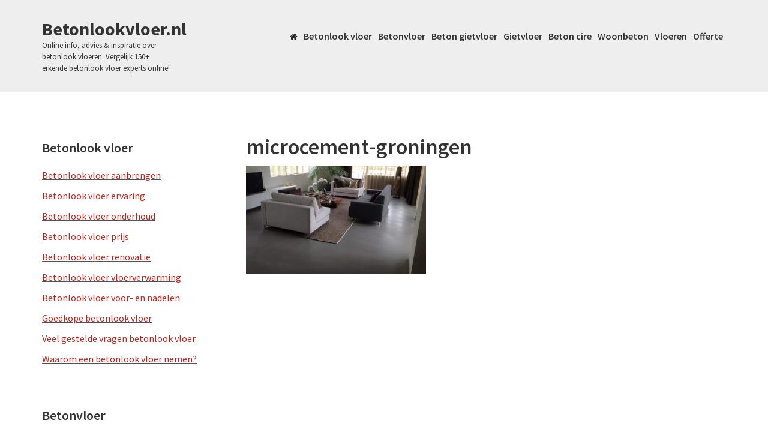

--- FILE ---
content_type: text/html; charset=UTF-8
request_url: https://www.betonlookvloer.nl/microcement-groningen-stad/microcement-groningen-2/
body_size: 21681
content:
<!DOCTYPE html><html lang="nl-NL"><head ><meta charset="UTF-8" /><script defer src="[data-uri]"></script><script>(()=>{class RocketLazyLoadScripts{constructor(){this.v="1.2.5.1",this.triggerEvents=["keydown","mousedown","mousemove","touchmove","touchstart","touchend","wheel"],this.userEventHandler=this.t.bind(this),this.touchStartHandler=this.i.bind(this),this.touchMoveHandler=this.o.bind(this),this.touchEndHandler=this.h.bind(this),this.clickHandler=this.u.bind(this),this.interceptedClicks=[],this.interceptedClickListeners=[],this.l(this),window.addEventListener("pageshow",(t=>{this.persisted=t.persisted,this.everythingLoaded&&this.m()})),document.addEventListener("DOMContentLoaded",(()=>{this.p()})),this.delayedScripts={normal:[],async:[],defer:[]},this.trash=[],this.allJQueries=[]}k(t){document.hidden?t.t():(this.triggerEvents.forEach((e=>window.addEventListener(e,t.userEventHandler,{passive:!0}))),window.addEventListener("touchstart",t.touchStartHandler,{passive:!0}),window.addEventListener("mousedown",t.touchStartHandler),document.addEventListener("visibilitychange",t.userEventHandler))}_(){this.triggerEvents.forEach((t=>window.removeEventListener(t,this.userEventHandler,{passive:!0}))),document.removeEventListener("visibilitychange",this.userEventHandler)}i(t){"HTML"!==t.target.tagName&&(window.addEventListener("touchend",this.touchEndHandler),window.addEventListener("mouseup",this.touchEndHandler),window.addEventListener("touchmove",this.touchMoveHandler,{passive:!0}),window.addEventListener("mousemove",this.touchMoveHandler),t.target.addEventListener("click",this.clickHandler),this.L(t.target,!0),this.M(t.target,"onclick","rocket-onclick"),this.C())}o(t){window.removeEventListener("touchend",this.touchEndHandler),window.removeEventListener("mouseup",this.touchEndHandler),window.removeEventListener("touchmove",this.touchMoveHandler,{passive:!0}),window.removeEventListener("mousemove",this.touchMoveHandler),t.target.removeEventListener("click",this.clickHandler),this.L(t.target,!1),this.M(t.target,"rocket-onclick","onclick"),this.O()}h(){window.removeEventListener("touchend",this.touchEndHandler),window.removeEventListener("mouseup",this.touchEndHandler),window.removeEventListener("touchmove",this.touchMoveHandler,{passive:!0}),window.removeEventListener("mousemove",this.touchMoveHandler)}u(t){t.target.removeEventListener("click",this.clickHandler),this.L(t.target,!1),this.M(t.target,"rocket-onclick","onclick"),this.interceptedClicks.push(t),t.preventDefault(),t.stopPropagation(),t.stopImmediatePropagation(),this.O()}D(){window.removeEventListener("touchstart",this.touchStartHandler,{passive:!0}),window.removeEventListener("mousedown",this.touchStartHandler),this.interceptedClicks.forEach((t=>{t.target.dispatchEvent(new MouseEvent("click",{view:t.view,bubbles:!0,cancelable:!0}))}))}l(t){EventTarget.prototype.addEventListenerBase=EventTarget.prototype.addEventListener,EventTarget.prototype.addEventListener=function(e,i,o){"click"!==e||t.windowLoaded||i===t.clickHandler||t.interceptedClickListeners.push({target:this,func:i,options:o}),(this||window).addEventListenerBase(e,i,o)}}L(t,e){this.interceptedClickListeners.forEach((i=>{i.target===t&&(e?t.removeEventListener("click",i.func,i.options):t.addEventListener("click",i.func,i.options))})),t.parentNode!==document.documentElement&&this.L(t.parentNode,e)}S(){return new Promise((t=>{this.T?this.O=t:t()}))}C(){this.T=!0}O(){this.T=!1}M(t,e,i){t.hasAttribute&&t.hasAttribute(e)&&(event.target.setAttribute(i,event.target.getAttribute(e)),event.target.removeAttribute(e))}t(){this._(this),"loading"===document.readyState?document.addEventListener("DOMContentLoaded",this.R.bind(this)):this.R()}p(){let t=[];document.querySelectorAll("script[type=rocketlazyloadscript][data-rocket-src]").forEach((e=>{let i=e.getAttribute("data-rocket-src");if(i&&0!==i.indexOf("data:")){0===i.indexOf("//")&&(i=location.protocol+i);try{const o=new URL(i).origin;o!==location.origin&&t.push({src:o,crossOrigin:e.crossOrigin||"module"===e.getAttribute("data-rocket-type")})}catch(t){}}})),t=[...new Map(t.map((t=>[JSON.stringify(t),t]))).values()],this.j(t,"preconnect")}async R(){this.lastBreath=Date.now(),this.P(this),this.F(this),this.q(),this.A(),this.I(),await this.U(this.delayedScripts.normal),await this.U(this.delayedScripts.defer),await this.U(this.delayedScripts.async);try{await this.W(),await this.H(this),await this.J()}catch(t){console.error(t)}window.dispatchEvent(new Event("rocket-allScriptsLoaded")),this.everythingLoaded=!0,this.S().then((()=>{this.D()})),this.N()}A(){document.querySelectorAll("script[type=rocketlazyloadscript]").forEach((t=>{t.hasAttribute("data-rocket-src")?t.hasAttribute("async")&&!1!==t.async?this.delayedScripts.async.push(t):t.hasAttribute("defer")&&!1!==t.defer||"module"===t.getAttribute("data-rocket-type")?this.delayedScripts.defer.push(t):this.delayedScripts.normal.push(t):this.delayedScripts.normal.push(t)}))}async B(t){if(await this.G(),!0!==t.noModule||!("noModule"in HTMLScriptElement.prototype))return new Promise((e=>{let i;function o(){(i||t).setAttribute("data-rocket-status","executed"),e()}try{if(navigator.userAgent.indexOf("Firefox/")>0||""===navigator.vendor)i=document.createElement("script"),[...t.attributes].forEach((t=>{let e=t.nodeName;"type"!==e&&("data-rocket-type"===e&&(e="type"),"data-rocket-src"===e&&(e="src"),i.setAttribute(e,t.nodeValue))})),t.text&&(i.text=t.text),i.hasAttribute("src")?(i.addEventListener("load",o),i.addEventListener("error",(function(){i.setAttribute("data-rocket-status","failed"),e()})),setTimeout((()=>{i.isConnected||e()}),1)):(i.text=t.text,o()),t.parentNode.replaceChild(i,t);else{const i=t.getAttribute("data-rocket-type"),n=t.getAttribute("data-rocket-src");i?(t.type=i,t.removeAttribute("data-rocket-type")):t.removeAttribute("type"),t.addEventListener("load",o),t.addEventListener("error",(function(){t.setAttribute("data-rocket-status","failed"),e()})),n?(t.removeAttribute("data-rocket-src"),t.src=n):t.src="data:text/javascript;base64,"+window.btoa(unescape(encodeURIComponent(t.text)))}}catch(i){t.setAttribute("data-rocket-status","failed"),e()}}));t.setAttribute("data-rocket-status","skipped")}async U(t){const e=t.shift();return e&&e.isConnected?(await this.B(e),this.U(t)):Promise.resolve()}I(){this.j([...this.delayedScripts.normal,...this.delayedScripts.defer,...this.delayedScripts.async],"preload")}j(t,e){var i=document.createDocumentFragment();t.forEach((t=>{const o=t.getAttribute&&t.getAttribute("data-rocket-src")||t.src;if(o){const n=document.createElement("link");n.href=o,n.rel=e,"preconnect"!==e&&(n.as="script"),t.getAttribute&&"module"===t.getAttribute("data-rocket-type")&&(n.crossOrigin=!0),t.crossOrigin&&(n.crossOrigin=t.crossOrigin),t.integrity&&(n.integrity=t.integrity),i.appendChild(n),this.trash.push(n)}})),document.head.appendChild(i)}P(t){let e={};function i(i,o){return e[o].eventsToRewrite.indexOf(i)>=0&&!t.everythingLoaded?"rocket-"+i:i}function o(t,o){!function(t){e[t]||(e[t]={originalFunctions:{add:t.addEventListener,remove:t.removeEventListener},eventsToRewrite:[]},t.addEventListener=function(){arguments[0]=i(arguments[0],t),e[t].originalFunctions.add.apply(t,arguments)},t.removeEventListener=function(){arguments[0]=i(arguments[0],t),e[t].originalFunctions.remove.apply(t,arguments)})}(t),e[t].eventsToRewrite.push(o)}function n(e,i){let o=e[i];e[i]=null,Object.defineProperty(e,i,{get:()=>o||function(){},set(n){t.everythingLoaded?o=n:e["rocket"+i]=o=n}})}o(document,"DOMContentLoaded"),o(window,"DOMContentLoaded"),o(window,"load"),o(window,"pageshow"),o(document,"readystatechange"),n(document,"onreadystatechange"),n(window,"onload"),n(window,"onpageshow")}F(t){let e;function i(e){return t.everythingLoaded?e:e.split(" ").map((t=>"load"===t||0===t.indexOf("load.")?"rocket-jquery-load":t)).join(" ")}function o(o){if(o&&o.fn&&!t.allJQueries.includes(o)){o.fn.ready=o.fn.init.prototype.ready=function(e){return t.domReadyFired?e.bind(document)(o):document.addEventListener("rocket-DOMContentLoaded",(()=>e.bind(document)(o))),o([])};const e=o.fn.on;o.fn.on=o.fn.init.prototype.on=function(){return this[0]===window&&("string"==typeof arguments[0]||arguments[0]instanceof String?arguments[0]=i(arguments[0]):"object"==typeof arguments[0]&&Object.keys(arguments[0]).forEach((t=>{const e=arguments[0][t];delete arguments[0][t],arguments[0][i(t)]=e}))),e.apply(this,arguments),this},t.allJQueries.push(o)}e=o}o(window.jQuery),Object.defineProperty(window,"jQuery",{get:()=>e,set(t){o(t)}})}async H(t){const e=document.querySelector("script[data-webpack]");e&&(await async function(){return new Promise((t=>{e.addEventListener("load",t),e.addEventListener("error",t)}))}(),await t.K(),await t.H(t))}async W(){this.domReadyFired=!0,await this.G(),document.dispatchEvent(new Event("rocket-readystatechange")),await this.G(),document.rocketonreadystatechange&&document.rocketonreadystatechange(),await this.G(),document.dispatchEvent(new Event("rocket-DOMContentLoaded")),await this.G(),window.dispatchEvent(new Event("rocket-DOMContentLoaded"))}async J(){await this.G(),document.dispatchEvent(new Event("rocket-readystatechange")),await this.G(),document.rocketonreadystatechange&&document.rocketonreadystatechange(),await this.G(),window.dispatchEvent(new Event("rocket-load")),await this.G(),window.rocketonload&&window.rocketonload(),await this.G(),this.allJQueries.forEach((t=>t(window).trigger("rocket-jquery-load"))),await this.G();const t=new Event("rocket-pageshow");t.persisted=this.persisted,window.dispatchEvent(t),await this.G(),window.rocketonpageshow&&window.rocketonpageshow({persisted:this.persisted}),this.windowLoaded=!0}m(){document.onreadystatechange&&document.onreadystatechange(),window.onload&&window.onload(),window.onpageshow&&window.onpageshow({persisted:this.persisted})}q(){const t=new Map;document.write=document.writeln=function(e){const i=document.currentScript;i||console.error("WPRocket unable to document.write this: "+e);const o=document.createRange(),n=i.parentElement;let s=t.get(i);void 0===s&&(s=i.nextSibling,t.set(i,s));const c=document.createDocumentFragment();o.setStart(c,0),c.appendChild(o.createContextualFragment(e)),n.insertBefore(c,s)}}async G(){Date.now()-this.lastBreath>45&&(await this.K(),this.lastBreath=Date.now())}async K(){return document.hidden?new Promise((t=>setTimeout(t))):new Promise((t=>requestAnimationFrame(t)))}N(){this.trash.forEach((t=>t.remove()))}static run(){const t=new RocketLazyLoadScripts;t.k(t)}}RocketLazyLoadScripts.run()})();</script> <meta name="viewport" content="width=device-width, initial-scale=1" /><meta name='robots' content='index, follow, max-image-preview:large, max-snippet:-1, max-video-preview:-1' /><title>microcement-groningen - Betonlookvloer.nl</title><link rel="preload" as="style" href="https://fonts.googleapis.com/css?family=Source%20Sans%20Pro%3A400%2C600%2C700&#038;display=swap" /><link rel="stylesheet" href="https://fonts.googleapis.com/css?family=Source%20Sans%20Pro%3A400%2C600%2C700&#038;display=swap" media="print" onload="this.media='all'" /><noscript><link rel="stylesheet" href="https://fonts.googleapis.com/css?family=Source%20Sans%20Pro%3A400%2C600%2C700&#038;display=swap" /></noscript><link rel="canonical" href="https://www.betonlookvloer.nl/microcement-groningen/microcement-groningen-2/" /><meta property="og:locale" content="nl_NL" /><meta property="og:type" content="article" /><meta property="og:title" content="microcement-groningen - Betonlookvloer.nl" /><meta property="og:url" content="https://www.betonlookvloer.nl/microcement-groningen/microcement-groningen-2/" /><meta property="og:site_name" content="Betonlookvloer.nl" /><meta property="og:image" content="https://www.betonlookvloer.nl/microcement-groningen/microcement-groningen-2" /><meta property="og:image:width" content="1000" /><meta property="og:image:height" content="600" /><meta property="og:image:type" content="image/jpeg" /><meta name="twitter:card" content="summary_large_image" /> <script type="application/ld+json" class="yoast-schema-graph">{"@context":"https://schema.org","@graph":[{"@type":"WebPage","@id":"https://www.betonlookvloer.nl/microcement-groningen/microcement-groningen-2/","url":"https://www.betonlookvloer.nl/microcement-groningen/microcement-groningen-2/","name":"microcement-groningen - Betonlookvloer.nl","isPartOf":{"@id":"https://www.betonlookvloer.nl/#website"},"primaryImageOfPage":{"@id":"https://www.betonlookvloer.nl/microcement-groningen/microcement-groningen-2/#primaryimage"},"image":{"@id":"https://www.betonlookvloer.nl/microcement-groningen/microcement-groningen-2/#primaryimage"},"thumbnailUrl":"https://www.betonlookvloer.nl/wp-content/uploads/2017/07/microcement-groningen.jpg","datePublished":"2017-07-03T09:03:34+00:00","breadcrumb":{"@id":"https://www.betonlookvloer.nl/microcement-groningen/microcement-groningen-2/#breadcrumb"},"inLanguage":"nl-NL","potentialAction":[{"@type":"ReadAction","target":["https://www.betonlookvloer.nl/microcement-groningen/microcement-groningen-2/"]}]},{"@type":"ImageObject","inLanguage":"nl-NL","@id":"https://www.betonlookvloer.nl/microcement-groningen/microcement-groningen-2/#primaryimage","url":"https://www.betonlookvloer.nl/wp-content/uploads/2017/07/microcement-groningen.jpg","contentUrl":"https://www.betonlookvloer.nl/wp-content/uploads/2017/07/microcement-groningen.jpg","width":1000,"height":600},{"@type":"BreadcrumbList","@id":"https://www.betonlookvloer.nl/microcement-groningen/microcement-groningen-2/#breadcrumb","itemListElement":[{"@type":"ListItem","position":1,"name":"Home","item":"https://www.betonlookvloer.nl/"},{"@type":"ListItem","position":2,"name":"Microcement Groningen","item":"https://www.betonlookvloer.nl/microcement-groningen-stad/"},{"@type":"ListItem","position":3,"name":"microcement-groningen"}]},{"@type":"WebSite","@id":"https://www.betonlookvloer.nl/#website","url":"https://www.betonlookvloer.nl/","name":"Betonlookvloer.nl","description":"Online info, advies &amp; inspiratie over betonlook vloeren. Vergelijk 150+ erkende betonlook vloer experts online!","potentialAction":[{"@type":"SearchAction","target":{"@type":"EntryPoint","urlTemplate":"https://www.betonlookvloer.nl/?s={search_term_string}"},"query-input":{"@type":"PropertyValueSpecification","valueRequired":true,"valueName":"search_term_string"}}],"inLanguage":"nl-NL"}]}</script> <link rel='dns-prefetch' href='//fonts.googleapis.com' /><link rel='dns-prefetch' href='//maxcdn.bootstrapcdn.com' /><link href='https://fonts.gstatic.com' crossorigin rel='preconnect' /><link rel="alternate" type="application/rss+xml" title="Betonlookvloer.nl &raquo; feed" href="https://www.betonlookvloer.nl/feed/" /><link rel="alternate" type="application/rss+xml" title="Betonlookvloer.nl &raquo; reactiesfeed" href="https://www.betonlookvloer.nl/comments/feed/" /><link data-minify="1" rel='stylesheet' id='genesis-sample-css' href='https://www.betonlookvloer.nl/wp-content/cache/autoptimize/autoptimize_single_96130356dc3efb860c8778f23b1b89aa.php?ver=1713188067' type='text/css' media='all' /><style id='wp-emoji-styles-inline-css' type='text/css'>img.wp-smiley, img.emoji {
		display: inline !important;
		border: none !important;
		box-shadow: none !important;
		height: 1em !important;
		width: 1em !important;
		margin: 0 0.07em !important;
		vertical-align: -0.1em !important;
		background: none !important;
		padding: 0 !important;
	}</style><link rel='stylesheet' id='wp-block-library-css' href='https://www.betonlookvloer.nl/wp-includes/css/dist/block-library/style.min.css?ver=6.5.7' type='text/css' media='all' /><style id='classic-theme-styles-inline-css' type='text/css'>/*! This file is auto-generated */
.wp-block-button__link{color:#fff;background-color:#32373c;border-radius:9999px;box-shadow:none;text-decoration:none;padding:calc(.667em + 2px) calc(1.333em + 2px);font-size:1.125em}.wp-block-file__button{background:#32373c;color:#fff;text-decoration:none}</style><style id='global-styles-inline-css' type='text/css'>body{--wp--preset--color--black: #000000;--wp--preset--color--cyan-bluish-gray: #abb8c3;--wp--preset--color--white: #ffffff;--wp--preset--color--pale-pink: #f78da7;--wp--preset--color--vivid-red: #cf2e2e;--wp--preset--color--luminous-vivid-orange: #ff6900;--wp--preset--color--luminous-vivid-amber: #fcb900;--wp--preset--color--light-green-cyan: #7bdcb5;--wp--preset--color--vivid-green-cyan: #00d084;--wp--preset--color--pale-cyan-blue: #8ed1fc;--wp--preset--color--vivid-cyan-blue: #0693e3;--wp--preset--color--vivid-purple: #9b51e0;--wp--preset--gradient--vivid-cyan-blue-to-vivid-purple: linear-gradient(135deg,rgba(6,147,227,1) 0%,rgb(155,81,224) 100%);--wp--preset--gradient--light-green-cyan-to-vivid-green-cyan: linear-gradient(135deg,rgb(122,220,180) 0%,rgb(0,208,130) 100%);--wp--preset--gradient--luminous-vivid-amber-to-luminous-vivid-orange: linear-gradient(135deg,rgba(252,185,0,1) 0%,rgba(255,105,0,1) 100%);--wp--preset--gradient--luminous-vivid-orange-to-vivid-red: linear-gradient(135deg,rgba(255,105,0,1) 0%,rgb(207,46,46) 100%);--wp--preset--gradient--very-light-gray-to-cyan-bluish-gray: linear-gradient(135deg,rgb(238,238,238) 0%,rgb(169,184,195) 100%);--wp--preset--gradient--cool-to-warm-spectrum: linear-gradient(135deg,rgb(74,234,220) 0%,rgb(151,120,209) 20%,rgb(207,42,186) 40%,rgb(238,44,130) 60%,rgb(251,105,98) 80%,rgb(254,248,76) 100%);--wp--preset--gradient--blush-light-purple: linear-gradient(135deg,rgb(255,206,236) 0%,rgb(152,150,240) 100%);--wp--preset--gradient--blush-bordeaux: linear-gradient(135deg,rgb(254,205,165) 0%,rgb(254,45,45) 50%,rgb(107,0,62) 100%);--wp--preset--gradient--luminous-dusk: linear-gradient(135deg,rgb(255,203,112) 0%,rgb(199,81,192) 50%,rgb(65,88,208) 100%);--wp--preset--gradient--pale-ocean: linear-gradient(135deg,rgb(255,245,203) 0%,rgb(182,227,212) 50%,rgb(51,167,181) 100%);--wp--preset--gradient--electric-grass: linear-gradient(135deg,rgb(202,248,128) 0%,rgb(113,206,126) 100%);--wp--preset--gradient--midnight: linear-gradient(135deg,rgb(2,3,129) 0%,rgb(40,116,252) 100%);--wp--preset--font-size--small: 13px;--wp--preset--font-size--medium: 20px;--wp--preset--font-size--large: 36px;--wp--preset--font-size--x-large: 42px;--wp--preset--spacing--20: 0.44rem;--wp--preset--spacing--30: 0.67rem;--wp--preset--spacing--40: 1rem;--wp--preset--spacing--50: 1.5rem;--wp--preset--spacing--60: 2.25rem;--wp--preset--spacing--70: 3.38rem;--wp--preset--spacing--80: 5.06rem;--wp--preset--shadow--natural: 6px 6px 9px rgba(0, 0, 0, 0.2);--wp--preset--shadow--deep: 12px 12px 50px rgba(0, 0, 0, 0.4);--wp--preset--shadow--sharp: 6px 6px 0px rgba(0, 0, 0, 0.2);--wp--preset--shadow--outlined: 6px 6px 0px -3px rgba(255, 255, 255, 1), 6px 6px rgba(0, 0, 0, 1);--wp--preset--shadow--crisp: 6px 6px 0px rgba(0, 0, 0, 1);}:where(.is-layout-flex){gap: 0.5em;}:where(.is-layout-grid){gap: 0.5em;}body .is-layout-flex{display: flex;}body .is-layout-flex{flex-wrap: wrap;align-items: center;}body .is-layout-flex > *{margin: 0;}body .is-layout-grid{display: grid;}body .is-layout-grid > *{margin: 0;}:where(.wp-block-columns.is-layout-flex){gap: 2em;}:where(.wp-block-columns.is-layout-grid){gap: 2em;}:where(.wp-block-post-template.is-layout-flex){gap: 1.25em;}:where(.wp-block-post-template.is-layout-grid){gap: 1.25em;}.has-black-color{color: var(--wp--preset--color--black) !important;}.has-cyan-bluish-gray-color{color: var(--wp--preset--color--cyan-bluish-gray) !important;}.has-white-color{color: var(--wp--preset--color--white) !important;}.has-pale-pink-color{color: var(--wp--preset--color--pale-pink) !important;}.has-vivid-red-color{color: var(--wp--preset--color--vivid-red) !important;}.has-luminous-vivid-orange-color{color: var(--wp--preset--color--luminous-vivid-orange) !important;}.has-luminous-vivid-amber-color{color: var(--wp--preset--color--luminous-vivid-amber) !important;}.has-light-green-cyan-color{color: var(--wp--preset--color--light-green-cyan) !important;}.has-vivid-green-cyan-color{color: var(--wp--preset--color--vivid-green-cyan) !important;}.has-pale-cyan-blue-color{color: var(--wp--preset--color--pale-cyan-blue) !important;}.has-vivid-cyan-blue-color{color: var(--wp--preset--color--vivid-cyan-blue) !important;}.has-vivid-purple-color{color: var(--wp--preset--color--vivid-purple) !important;}.has-black-background-color{background-color: var(--wp--preset--color--black) !important;}.has-cyan-bluish-gray-background-color{background-color: var(--wp--preset--color--cyan-bluish-gray) !important;}.has-white-background-color{background-color: var(--wp--preset--color--white) !important;}.has-pale-pink-background-color{background-color: var(--wp--preset--color--pale-pink) !important;}.has-vivid-red-background-color{background-color: var(--wp--preset--color--vivid-red) !important;}.has-luminous-vivid-orange-background-color{background-color: var(--wp--preset--color--luminous-vivid-orange) !important;}.has-luminous-vivid-amber-background-color{background-color: var(--wp--preset--color--luminous-vivid-amber) !important;}.has-light-green-cyan-background-color{background-color: var(--wp--preset--color--light-green-cyan) !important;}.has-vivid-green-cyan-background-color{background-color: var(--wp--preset--color--vivid-green-cyan) !important;}.has-pale-cyan-blue-background-color{background-color: var(--wp--preset--color--pale-cyan-blue) !important;}.has-vivid-cyan-blue-background-color{background-color: var(--wp--preset--color--vivid-cyan-blue) !important;}.has-vivid-purple-background-color{background-color: var(--wp--preset--color--vivid-purple) !important;}.has-black-border-color{border-color: var(--wp--preset--color--black) !important;}.has-cyan-bluish-gray-border-color{border-color: var(--wp--preset--color--cyan-bluish-gray) !important;}.has-white-border-color{border-color: var(--wp--preset--color--white) !important;}.has-pale-pink-border-color{border-color: var(--wp--preset--color--pale-pink) !important;}.has-vivid-red-border-color{border-color: var(--wp--preset--color--vivid-red) !important;}.has-luminous-vivid-orange-border-color{border-color: var(--wp--preset--color--luminous-vivid-orange) !important;}.has-luminous-vivid-amber-border-color{border-color: var(--wp--preset--color--luminous-vivid-amber) !important;}.has-light-green-cyan-border-color{border-color: var(--wp--preset--color--light-green-cyan) !important;}.has-vivid-green-cyan-border-color{border-color: var(--wp--preset--color--vivid-green-cyan) !important;}.has-pale-cyan-blue-border-color{border-color: var(--wp--preset--color--pale-cyan-blue) !important;}.has-vivid-cyan-blue-border-color{border-color: var(--wp--preset--color--vivid-cyan-blue) !important;}.has-vivid-purple-border-color{border-color: var(--wp--preset--color--vivid-purple) !important;}.has-vivid-cyan-blue-to-vivid-purple-gradient-background{background: var(--wp--preset--gradient--vivid-cyan-blue-to-vivid-purple) !important;}.has-light-green-cyan-to-vivid-green-cyan-gradient-background{background: var(--wp--preset--gradient--light-green-cyan-to-vivid-green-cyan) !important;}.has-luminous-vivid-amber-to-luminous-vivid-orange-gradient-background{background: var(--wp--preset--gradient--luminous-vivid-amber-to-luminous-vivid-orange) !important;}.has-luminous-vivid-orange-to-vivid-red-gradient-background{background: var(--wp--preset--gradient--luminous-vivid-orange-to-vivid-red) !important;}.has-very-light-gray-to-cyan-bluish-gray-gradient-background{background: var(--wp--preset--gradient--very-light-gray-to-cyan-bluish-gray) !important;}.has-cool-to-warm-spectrum-gradient-background{background: var(--wp--preset--gradient--cool-to-warm-spectrum) !important;}.has-blush-light-purple-gradient-background{background: var(--wp--preset--gradient--blush-light-purple) !important;}.has-blush-bordeaux-gradient-background{background: var(--wp--preset--gradient--blush-bordeaux) !important;}.has-luminous-dusk-gradient-background{background: var(--wp--preset--gradient--luminous-dusk) !important;}.has-pale-ocean-gradient-background{background: var(--wp--preset--gradient--pale-ocean) !important;}.has-electric-grass-gradient-background{background: var(--wp--preset--gradient--electric-grass) !important;}.has-midnight-gradient-background{background: var(--wp--preset--gradient--midnight) !important;}.has-small-font-size{font-size: var(--wp--preset--font-size--small) !important;}.has-medium-font-size{font-size: var(--wp--preset--font-size--medium) !important;}.has-large-font-size{font-size: var(--wp--preset--font-size--large) !important;}.has-x-large-font-size{font-size: var(--wp--preset--font-size--x-large) !important;}
.wp-block-navigation a:where(:not(.wp-element-button)){color: inherit;}
:where(.wp-block-post-template.is-layout-flex){gap: 1.25em;}:where(.wp-block-post-template.is-layout-grid){gap: 1.25em;}
:where(.wp-block-columns.is-layout-flex){gap: 2em;}:where(.wp-block-columns.is-layout-grid){gap: 2em;}
.wp-block-pullquote{font-size: 1.5em;line-height: 1.6;}</style><link data-minify="1" rel='stylesheet' id='epicboot-css' href='https://www.betonlookvloer.nl/wp-content/cache/autoptimize/autoptimize_single_37f911abddc2a6a6d0bb728cb561da32.php?ver=1713188067' type='text/css' media='all' /><link data-minify="1" rel='stylesheet' id='iphorm-css' href='https://www.betonlookvloer.nl/wp-content/cache/autoptimize/autoptimize_single_21cd4666a97a144162127bb983054efb.php?ver=1713188067' type='text/css' media='all' /><link rel='stylesheet' id='qtip-css' href='https://www.betonlookvloer.nl/wp-content/plugins/iphorm-form-builder/js/qtip2/jquery.qtip.min.css?ver=2.2.1' type='text/css' media='all' /><link data-minify="1" rel='stylesheet' id='iphorm-uniform-theme-1-css' href='https://www.betonlookvloer.nl/wp-content/cache/autoptimize/autoptimize_single_6abb7b6cd9351cb655aaad84bc4c03cf.php?ver=1713188067' type='text/css' media='all' /><link data-minify="1" rel='stylesheet' id='iphorm-custom-css' href='https://www.betonlookvloer.nl/wp-content/cache/autoptimize/autoptimize_single_fb5f840996c58883e5bd3c21fbdc3f7b.php?ver=1713188067' type='text/css' media='all' /><link rel='stylesheet' id='responsive-lightbox-swipebox-css' href='https://www.betonlookvloer.nl/wp-content/plugins/responsive-lightbox/assets/swipebox/swipebox.min.css?ver=1.5.2' type='text/css' media='all' /><link data-minify="1" rel='stylesheet' id='dashicons-css' href='https://www.betonlookvloer.nl/wp-content/cache/min/1/wp-includes/css/dashicons.min.css?ver=1713188067' type='text/css' media='all' /><link rel='stylesheet' id='sliderpro-plugin-style-css' href='https://www.betonlookvloer.nl/wp-content/plugins/sliderpro/public/assets/css/slider-pro.min.css?ver=4.8.12' type='text/css' media='all' /><link data-minify="1" rel='stylesheet' id='font-awesome-css' href='https://www.betonlookvloer.nl/wp-content/cache/min/1/font-awesome/4.7.0/css/font-awesome.min.css?ver=1713188068' type='text/css' media='all' /><link data-minify="1" rel='stylesheet' id='rich-reviews-css' href='https://www.betonlookvloer.nl/wp-content/cache/autoptimize/autoptimize_single_e36bb687cc7134db6137a2cc886a4c9b.php?ver=1713188068' type='text/css' media='all' /><style id='rocket-lazyload-inline-css' type='text/css'>.rll-youtube-player{position:relative;padding-bottom:56.23%;height:0;overflow:hidden;max-width:100%;}.rll-youtube-player:focus-within{outline: 2px solid currentColor;outline-offset: 5px;}.rll-youtube-player iframe{position:absolute;top:0;left:0;width:100%;height:100%;z-index:100;background:0 0}.rll-youtube-player img{bottom:0;display:block;left:0;margin:auto;max-width:100%;width:100%;position:absolute;right:0;top:0;border:none;height:auto;-webkit-transition:.4s all;-moz-transition:.4s all;transition:.4s all}.rll-youtube-player img:hover{-webkit-filter:brightness(75%)}.rll-youtube-player .play{height:100%;width:100%;left:0;top:0;position:absolute;background:url(https://www.betonlookvloer.nl/wp-content/plugins/wp-rocket/assets/img/youtube.png) no-repeat center;background-color: transparent !important;cursor:pointer;border:none;}</style><link data-minify="1" rel='stylesheet' id='colorbox-css' href='https://www.betonlookvloer.nl/wp-content/cache/autoptimize/autoptimize_single_d8d3a1b9fe1acb041ed50fb659d86bbd.php?ver=1713188068' type='text/css' media='all' /> <script type="rocketlazyloadscript" data-rocket-type="text/javascript" data-rocket-src="https://www.betonlookvloer.nl/wp-includes/js/jquery/jquery.min.js?ver=3.7.1" id="jquery-core-js" defer></script> <script type="rocketlazyloadscript" data-rocket-type="text/javascript" data-rocket-src="https://www.betonlookvloer.nl/wp-includes/js/jquery/jquery-migrate.min.js?ver=3.4.1" id="jquery-migrate-js" defer></script> <script type="rocketlazyloadscript" data-minify="1" data-rocket-type="text/javascript" data-rocket-src="https://www.betonlookvloer.nl/wp-content/cache/autoptimize/autoptimize_single_0df37b1f4d0a3d798313ead756d43f75.php?ver=1713188068" id="epicjs-js" defer></script> <script type="rocketlazyloadscript" data-minify="1" data-rocket-type="text/javascript" data-rocket-src="https://www.betonlookvloer.nl/wp-content/cache/autoptimize/autoptimize_single_cef9f211190185f5fdcb5cc3187631f5.php?ver=1713188068" id="iphorm-js" defer></script> <script type="rocketlazyloadscript" data-rocket-type="text/javascript" data-rocket-src="https://www.betonlookvloer.nl/wp-content/plugins/responsive-lightbox/assets/swipebox/jquery.swipebox.min.js?ver=1.5.2" id="responsive-lightbox-swipebox-js" defer></script> <script type="rocketlazyloadscript" data-rocket-type="text/javascript" data-rocket-src="https://www.betonlookvloer.nl/wp-includes/js/underscore.min.js?ver=1.13.4" id="underscore-js" defer></script> <script type="rocketlazyloadscript" data-rocket-type="text/javascript" data-rocket-src="https://www.betonlookvloer.nl/wp-content/plugins/responsive-lightbox/assets/infinitescroll/infinite-scroll.pkgd.min.js?ver=4.0.1" id="responsive-lightbox-infinite-scroll-js" defer></script> <script defer id="responsive-lightbox-js-before" src="[data-uri]"></script> <script type="rocketlazyloadscript" data-minify="1" data-rocket-type="text/javascript" data-rocket-src="https://www.betonlookvloer.nl/wp-content/cache/autoptimize/autoptimize_single_87075c97e8559b83c3b59842ce31a9dc.php?ver=1713188068" id="responsive-lightbox-js" defer></script> <script defer id="rich-reviews-js-extra" src="[data-uri]"></script> <script type="rocketlazyloadscript" data-minify="1" data-rocket-type="text/javascript" data-rocket-src="https://www.betonlookvloer.nl/wp-content/cache/autoptimize/autoptimize_single_cfedc3b953fc0971ebd9fabde15c7fba.php?ver=1713188068" id="rich-reviews-js" defer></script> <link rel="https://api.w.org/" href="https://www.betonlookvloer.nl/wp-json/" /><link rel="alternate" type="application/json" href="https://www.betonlookvloer.nl/wp-json/wp/v2/media/4038" /><link rel="EditURI" type="application/rsd+xml" title="RSD" href="https://www.betonlookvloer.nl/xmlrpc.php?rsd" /><link rel='shortlink' href='https://www.betonlookvloer.nl/?p=4038' /><link rel="alternate" type="application/json+oembed" href="https://www.betonlookvloer.nl/wp-json/oembed/1.0/embed?url=https%3A%2F%2Fwww.betonlookvloer.nl%2Fmicrocement-groningen-stad%2Fmicrocement-groningen-2%2F" /><link rel="alternate" type="text/xml+oembed" href="https://www.betonlookvloer.nl/wp-json/oembed/1.0/embed?url=https%3A%2F%2Fwww.betonlookvloer.nl%2Fmicrocement-groningen-stad%2Fmicrocement-groningen-2%2F&#038;format=xml" /><link data-minify="1" rel="stylesheet" href="https://www.betonlookvloer.nl/wp-content/cache/min/1/font-awesome/4.6.3/css/font-awesome.min.css?ver=1713188068" /><link rel="icon" href="https://www.betonlookvloer.nl/wp-content/uploads/2020/05/favicon.ico" sizes="32x32" /><link rel="icon" href="https://www.betonlookvloer.nl/wp-content/uploads/2020/05/favicon.ico" sizes="192x192" /><link rel="apple-touch-icon" href="https://www.betonlookvloer.nl/wp-content/uploads/2020/05/favicon.ico" /><meta name="msapplication-TileImage" content="https://www.betonlookvloer.nl/wp-content/uploads/2020/05/favicon.ico" /><style type="text/css" id="wp-custom-css">/* Cookie consent */
.yw-cookie-consent { font-size: 13px; line-height: 18px; font-family: Arial, Helvetica, sans-serif; }
.yw-cookie-consent .ctcc-left-side {}
.yw-cookie-consent a.ctcc-more-info-link:hover { text-decoration: underline; }
.yw-cookie-consent .ctcc-right-side button { font-size: 13px; text-transform: none; font-weight: normal; }
/* website pitch */
.site-description { font-size: 13px; font-size: 1.3rem; font-weight: 200; line-height: 1.5;
}

/* offerte blok sidebar */
.yw-offerte-blok { background-color: #f4f4f4; border: 1px solid rgba(0, 0, 0, 0.04) !important; padding: 15px; }
.yw-offerte-blok li span.fa {
    width: 40px;
    height: 40px;
    background: #7fc945;
    padding: 10px;
    border-radius: 50px;
    margin-right: 15px;
    text-align: center;
    font-size: 20px;
    color: #fff;
    float: left;
}
.yw-offerte-blok img { padding-bottom: 15px; }
.icon-widget li span {
    background: #0653a6 !important;
}
.yw-offerte-blok p { width: 75%; display: inline-block; font-size: 15px; line-height: 1.5; color: #333;
	font-family: 'Source Sans Pro', sans-serif; padding-bottom: 10px; }

/* hoofdmenu */
.genesis-nav-menu a { padding: 32px 5px; }

/* offerte button */
a.offerte-button-2 {
    box-shadow: inset 0px 1px 0px 0px #fb9430;
    background: -moz-linear-gradient( center top, #fb9430 5%, #d36d07 100% );
    filter: progid;
    background-color: #fb9430;
    border-radius: 10px;
    border: 2px solid #fff;
    display: inline-block;
    color: #ffffff;
    font-family: arial;
    font-size: 15px;
    font-weight: bold;
    padding: 12px 35px;
    text-decoration: none;
    text-transform: uppercase;
	margin: 10px auto;
}

/* footer offerte aanvragen */
.footerwidgetheader-container {
    background-image: url(https://www.betonlookvloer.nl/wp-content/themes/betonlookvloer-2018/images/offerte-aanvragen-bg.png);
    background-repeat: no-repeat;
    background-position: center;
    background-size: cover;
    background-color: #0c58a8;
}
.footerwidgetheader-container .cta-icon {
    background-image: url('https://www.betonlookvloer.nl/wp-content/themes/betonlookvloer-2018/images/cta-icon.png');
    background-repeat: no-repeat;
    background-position: center;
    background-size: cover;
    height: 160px;
    width: 160px;
}

.footerwidgetheader-container .yw-cta-wrapper { max-width: 1140px; padding: 20px 0; }
.yw-cta-wrapper h4 {
    color: #f1f9fa;
    margin-bottom: 32px;
    font-size: 36px !important;
}


/*---------------------*/
/*--- media queries ---*/
/*---------------------*/
@media only screen and (min-width: 1201px) and (max-width: 1340px) {
	.site-header .widget-area { width: 840px; }
}


@media only screen and (max-width: 600px) {
	/* offerte button */
	a.offerte-button-2 {
font-size: 15px; padding: 12px 20px; }
}

@media only screen and (max-width: 480px) {
table.tablepress-id-1 { width: 100%; }
}</style><noscript><style id="rocket-lazyload-nojs-css">.rll-youtube-player, [data-lazy-src]{display:none !important;}</style></noscript></head><body class="attachment attachment-template-default single single-attachment postid-4038 attachmentid-4038 attachment-jpeg sidebar-content genesis-breadcrumbs-hidden genesis-footer-widgets-visible"><div class="site-container"><ul class="genesis-skip-link"><li><a href="#genesis-content" class="screen-reader-shortcut"> Skip to main content</a></li><li><a href="#genesis-sidebar-primary" class="screen-reader-shortcut"> Skip to primary sidebar</a></li><li><a href="#genesis-footer-widgets" class="screen-reader-shortcut"> Skip to footer</a></li></ul><header class="site-header"><div class="wrap"><div class="title-area"><p class="site-title"><a href="https://www.betonlookvloer.nl/">Betonlookvloer.nl</a></p><p class="site-description">Online info, advies &amp; inspiratie over betonlook vloeren. Vergelijk 150+ erkende betonlook vloer experts online!</p></div><div class="widget-area header-widget-area"><section id="nav_menu-2" class="widget widget_nav_menu"><div class="widget-wrap"><nav class="nav-header"><ul id="menu-betonlookvloer" class="menu genesis-nav-menu js-superfish"><li id="menu-item-37" class="menu-item menu-item-type-post_type menu-item-object-page menu-item-home menu-item-37"><a href="https://www.betonlookvloer.nl/"><span ><i class="fa fa-home" style="font-size: 14px; color: #222;" aria-hidden="true"></i></span></a></li><li id="menu-item-94" class="menu-item menu-item-type-post_type menu-item-object-page menu-item-has-children menu-item-94"><a href="https://www.betonlookvloer.nl/betonlook-vloer/"><span >Betonlook vloer</span></a><ul class="sub-menu"><li id="menu-item-4638" class="menu-item menu-item-type-post_type menu-item-object-page menu-item-4638"><a href="https://www.betonlookvloer.nl/betonlook-vloer/betonlook-vloer-aanbrengen/"><span >Betonlook vloer aanbrengen</span></a></li><li id="menu-item-4640" class="menu-item menu-item-type-post_type menu-item-object-page menu-item-4640"><a href="https://www.betonlookvloer.nl/betonlook-vloer/betonlook-vloer-ervaring/"><span >Betonlook vloer ervaring</span></a></li><li id="menu-item-4642" class="menu-item menu-item-type-post_type menu-item-object-page menu-item-4642"><a href="https://www.betonlookvloer.nl/betonlook-vloer/betonlook-vloer-onderhoud/"><span >Betonlook vloer onderhoud</span></a></li><li id="menu-item-4645" class="menu-item menu-item-type-post_type menu-item-object-page menu-item-4645"><a href="https://www.betonlookvloer.nl/betonlook-vloer/betonlook-vloer-prijs/"><span >Betonlook vloer prijs</span></a></li><li id="menu-item-4641" class="menu-item menu-item-type-post_type menu-item-object-page menu-item-4641"><a href="https://www.betonlookvloer.nl/betonlook-vloer/betonlook-vloer-renovatie/"><span >Betonlook vloer renovatie</span></a></li><li id="menu-item-4635" class="menu-item menu-item-type-post_type menu-item-object-page menu-item-4635"><a href="https://www.betonlookvloer.nl/betonlook-vloer/betonlook-vloer-vloerverwarming/"><span >Betonlook vloer vloerverwarming</span></a></li><li id="menu-item-4639" class="menu-item menu-item-type-post_type menu-item-object-page menu-item-4639"><a href="https://www.betonlookvloer.nl/betonlook-vloer/betonlook-vloer-voor-en-nadelen/"><span >Betonlook vloer voor- en nadelen</span></a></li><li id="menu-item-4646" class="menu-item menu-item-type-post_type menu-item-object-page menu-item-4646"><a href="https://www.betonlookvloer.nl/betonlook-vloer/goedkope-betonlook-vloer/"><span >Goedkope betonlook vloer</span></a></li><li id="menu-item-4636" class="menu-item menu-item-type-post_type menu-item-object-page menu-item-4636"><a href="https://www.betonlookvloer.nl/betonlook-vloer/veel-gestelde-vragen-betonlook-vloer/"><span >Veel gestelde vragen betonlook vloer</span></a></li><li id="menu-item-4637" class="menu-item menu-item-type-post_type menu-item-object-page menu-item-4637"><a href="https://www.betonlookvloer.nl/betonlook-vloer/waarom-een-betonlook-vloer-nemen/"><span >Waarom een betonlook vloer nemen?</span></a></li></ul></li><li id="menu-item-97" class="menu-item menu-item-type-post_type menu-item-object-page menu-item-has-children menu-item-97"><a href="https://www.betonlookvloer.nl/betonvloer/"><span >Betonvloer</span></a><ul class="sub-menu"><li id="menu-item-4747" class="menu-item menu-item-type-post_type menu-item-object-page menu-item-4747"><a href="https://www.betonlookvloer.nl/betonvloer/betonvloer-coating/"><span >Betonvloer coating</span></a></li><li id="menu-item-4748" class="menu-item menu-item-type-post_type menu-item-object-page menu-item-4748"><a href="https://www.betonlookvloer.nl/betonvloer/betonvloer-ervaring/"><span >Betonvloer ervaring</span></a></li><li id="menu-item-4749" class="menu-item menu-item-type-post_type menu-item-object-page menu-item-4749"><a href="https://www.betonlookvloer.nl/betonvloer/betonvloer-gevlinderd/"><span >Betonvloer gevlinderd</span></a></li><li id="menu-item-4750" class="menu-item menu-item-type-post_type menu-item-object-page menu-item-4750"><a href="https://www.betonlookvloer.nl/betonvloer/betonvloer-kantoor/"><span >Betonvloer kantoor</span></a></li><li id="menu-item-4751" class="menu-item menu-item-type-post_type menu-item-object-page menu-item-4751"><a href="https://www.betonlookvloer.nl/betonvloer/betonvloer-onderhoud/"><span >Betonvloer onderhoud</span></a></li><li id="menu-item-4752" class="menu-item menu-item-type-post_type menu-item-object-page menu-item-4752"><a href="https://www.betonlookvloer.nl/betonvloer/betonvloer-prijs/"><span >Betonvloer prijs</span></a></li><li id="menu-item-4753" class="menu-item menu-item-type-post_type menu-item-object-page menu-item-4753"><a href="https://www.betonlookvloer.nl/betonvloer/betonvloer-renovatie/"><span >Betonvloer renovatie</span></a></li><li id="menu-item-4754" class="menu-item menu-item-type-post_type menu-item-object-page menu-item-4754"><a href="https://www.betonlookvloer.nl/betonvloer/betonvloer-storten/"><span >Betonvloer storten</span></a></li><li id="menu-item-4755" class="menu-item menu-item-type-post_type menu-item-object-page menu-item-4755"><a href="https://www.betonlookvloer.nl/betonvloer/betonvloer-vloerverwarming/"><span >Betonvloer vloerverwarming</span></a></li><li id="menu-item-4756" class="menu-item menu-item-type-post_type menu-item-object-page menu-item-4756"><a href="https://www.betonlookvloer.nl/betonvloer/betonvloer-voor-en-nadelen/"><span >Betonvloer voor- en nadelen</span></a></li><li id="menu-item-4757" class="menu-item menu-item-type-post_type menu-item-object-page menu-item-4757"><a href="https://www.betonlookvloer.nl/betonvloer/betonvloer-woonkamer/"><span >Betonvloer woonkamer</span></a></li><li id="menu-item-4758" class="menu-item menu-item-type-post_type menu-item-object-page menu-item-4758"><a href="https://www.betonlookvloer.nl/betonvloer/design-betonvloer/"><span >Design betonvloer</span></a></li><li id="menu-item-4759" class="menu-item menu-item-type-post_type menu-item-object-page menu-item-4759"><a href="https://www.betonlookvloer.nl/betonvloer/goedkope-betonvloer/"><span >Goedkope Betonvloer</span></a></li><li id="menu-item-4760" class="menu-item menu-item-type-post_type menu-item-object-page menu-item-4760"><a href="https://www.betonlookvloer.nl/betonvloer/veel-gestelde-vragen-betonvloer/"><span >Veel gestelde vragen betonvloer</span></a></li><li id="menu-item-4761" class="menu-item menu-item-type-post_type menu-item-object-page menu-item-4761"><a href="https://www.betonlookvloer.nl/betonvloer/waarom-een-betonvloer-kiezen/"><span >Waarom een betonvloer kiezen?</span></a></li></ul></li><li id="menu-item-5140" class="menu-item menu-item-type-post_type menu-item-object-page menu-item-has-children menu-item-5140"><a href="https://www.betonlookvloer.nl/beton-gietvloer/"><span >Beton gietvloer</span></a><ul class="sub-menu"><li id="menu-item-5130" class="menu-item menu-item-type-post_type menu-item-object-page menu-item-5130"><a href="https://www.betonlookvloer.nl/beton-gietvloer/beton-gietvloer-aanbrengen/"><span >Beton gietvloer aanbrengen</span></a></li><li id="menu-item-5131" class="menu-item menu-item-type-post_type menu-item-object-page menu-item-5131"><a href="https://www.betonlookvloer.nl/beton-gietvloer/beton-gietvloer-ervaring/"><span >Beton gietvloer ervaring</span></a></li><li id="menu-item-5132" class="menu-item menu-item-type-post_type menu-item-object-page menu-item-5132"><a href="https://www.betonlookvloer.nl/beton-gietvloer/beton-gietvloer-onderhoud/"><span >Beton gietvloer onderhoud</span></a></li><li id="menu-item-5133" class="menu-item menu-item-type-post_type menu-item-object-page menu-item-5133"><a href="https://www.betonlookvloer.nl/beton-gietvloer/beton-gietvloer-prijs/"><span >Beton gietvloer prijs</span></a></li><li id="menu-item-5134" class="menu-item menu-item-type-post_type menu-item-object-page menu-item-5134"><a href="https://www.betonlookvloer.nl/beton-gietvloer/beton-gietvloer-renovatie/"><span >Beton gietvloer renovatie</span></a></li><li id="menu-item-5135" class="menu-item menu-item-type-post_type menu-item-object-page menu-item-5135"><a href="https://www.betonlookvloer.nl/beton-gietvloer/beton-gietvloer-vloerverwarming/"><span >Beton gietvloer vloerverwarming</span></a></li><li id="menu-item-5136" class="menu-item menu-item-type-post_type menu-item-object-page menu-item-5136"><a href="https://www.betonlookvloer.nl/beton-gietvloer/beton-gietvloer-voor-en-nadelen/"><span >Beton gietvloer voor- en nadelen</span></a></li><li id="menu-item-5155" class="menu-item menu-item-type-post_type menu-item-object-page menu-item-5155"><a href="https://www.betonlookvloer.nl/beton-gietvloer/goedkope-beton-gietvloer/"><span >Goedkope beton gietvloer</span></a></li><li id="menu-item-5162" class="menu-item menu-item-type-post_type menu-item-object-page menu-item-5162"><a href="https://www.betonlookvloer.nl/beton-gietvloer/veel-gestelde-vragen-beton-gietvloer/"><span >Veel gestelde vragen beton gietvloer</span></a></li><li id="menu-item-5169" class="menu-item menu-item-type-post_type menu-item-object-page menu-item-5169"><a href="https://www.betonlookvloer.nl/beton-gietvloer/waarom-een-beton-gietvloer/"><span >Waarom een beton gietvloer?</span></a></li></ul></li><li id="menu-item-5141" class="menu-item menu-item-type-post_type menu-item-object-page menu-item-has-children menu-item-5141"><a href="https://www.betonlookvloer.nl/gietvloer-betonlook/"><span >Gietvloer</span></a><ul class="sub-menu"><li id="menu-item-5142" class="menu-item menu-item-type-post_type menu-item-object-page menu-item-5142"><a href="https://www.betonlookvloer.nl/gietvloer-betonlook/gietvloer-betonlook-aanbrengen/"><span >Gietvloer betonlook aanbrengen</span></a></li><li id="menu-item-5143" class="menu-item menu-item-type-post_type menu-item-object-page menu-item-5143"><a href="https://www.betonlookvloer.nl/gietvloer-betonlook/gietvloer-betonlook-ervaring/"><span >Gietvloer betonlook ervaring</span></a></li><li id="menu-item-5144" class="menu-item menu-item-type-post_type menu-item-object-page menu-item-5144"><a href="https://www.betonlookvloer.nl/gietvloer-betonlook/gietvloer-betonlook-onderhoud/"><span >Gietvloer betonlook onderhoud</span></a></li><li id="menu-item-5145" class="menu-item menu-item-type-post_type menu-item-object-page menu-item-5145"><a href="https://www.betonlookvloer.nl/gietvloer-betonlook/gietvloer-betonlook-prijs/"><span >Gietvloer betonlook prijs</span></a></li><li id="menu-item-5146" class="menu-item menu-item-type-post_type menu-item-object-page menu-item-5146"><a href="https://www.betonlookvloer.nl/gietvloer-betonlook/gietvloer-betonlook-renovatie/"><span >Gietvloer betonlook renovatie</span></a></li><li id="menu-item-5147" class="menu-item menu-item-type-post_type menu-item-object-page menu-item-5147"><a href="https://www.betonlookvloer.nl/gietvloer-betonlook/gietvloer-betonlook-vloerverwarming/"><span >Gietvloer betonlook vloerverwarming</span></a></li><li id="menu-item-5148" class="menu-item menu-item-type-post_type menu-item-object-page menu-item-5148"><a href="https://www.betonlookvloer.nl/gietvloer-betonlook/gietvloer-betonlook-voor-en-nadelen/"><span >Gietvloer betonlook voor- en nadelen</span></a></li><li id="menu-item-5158" class="menu-item menu-item-type-post_type menu-item-object-page menu-item-5158"><a href="https://www.betonlookvloer.nl/gietvloer-betonlook/goedkope-gietvloer-betonlook/"><span >Goedkope gietvloer betonlook</span></a></li><li id="menu-item-5165" class="menu-item menu-item-type-post_type menu-item-object-page menu-item-5165"><a href="https://www.betonlookvloer.nl/gietvloer-betonlook/veel-gestelde-vragen-gietvloer-betonlook/"><span >Veel gestelde vragen gietvloer betonlook</span></a></li><li id="menu-item-5170" class="menu-item menu-item-type-post_type menu-item-object-page menu-item-5170"><a href="https://www.betonlookvloer.nl/gietvloer-betonlook/waarom-een-gietvloer-betonlook/"><span >Waarom een gietvloer betonlook?</span></a></li></ul></li><li id="menu-item-98" class="menu-item menu-item-type-post_type menu-item-object-page menu-item-has-children menu-item-98"><a href="https://www.betonlookvloer.nl/beton-cire/"><span >Beton cire</span></a><ul class="sub-menu"><li id="menu-item-5107" class="menu-item menu-item-type-post_type menu-item-object-page menu-item-5107"><a href="https://www.betonlookvloer.nl/beton-cire/beton-cire-aanbrengen/"><span >Beton cire aanbrengen</span></a></li><li id="menu-item-5112" class="menu-item menu-item-type-post_type menu-item-object-page menu-item-5112"><a href="https://www.betonlookvloer.nl/beton-cire/beton-cire-ervaring/"><span >Beton Cire ervaring</span></a></li><li id="menu-item-5114" class="menu-item menu-item-type-post_type menu-item-object-page menu-item-5114"><a href="https://www.betonlookvloer.nl/beton-cire/beton-cire-onderhoud/"><span >Beton Cire onderhoud</span></a></li><li id="menu-item-5115" class="menu-item menu-item-type-post_type menu-item-object-page menu-item-5115"><a href="https://www.betonlookvloer.nl/beton-cire/beton-cire-prijs/"><span >Beton Cire prijs</span></a></li><li id="menu-item-5116" class="menu-item menu-item-type-post_type menu-item-object-page menu-item-5116"><a href="https://www.betonlookvloer.nl/beton-cire/beton-cire-renovatie/"><span >Beton cire renovatie</span></a></li><li id="menu-item-5119" class="menu-item menu-item-type-post_type menu-item-object-page menu-item-5119"><a href="https://www.betonlookvloer.nl/beton-cire/beton-cire-vloerverwarming/"><span >Beton cire vloerverwarming</span></a></li><li id="menu-item-5120" class="menu-item menu-item-type-post_type menu-item-object-page menu-item-5120"><a href="https://www.betonlookvloer.nl/beton-cire/beton-cire-voor-en-nadelen/"><span >Beton cire voor- en nadelen</span></a></li><li id="menu-item-5154" class="menu-item menu-item-type-post_type menu-item-object-page menu-item-5154"><a href="https://www.betonlookvloer.nl/beton-cire/goedkope-beton-cire/"><span >Goedkope Beton Cire</span></a></li><li id="menu-item-5161" class="menu-item menu-item-type-post_type menu-item-object-page menu-item-5161"><a href="https://www.betonlookvloer.nl/beton-cire/veel-gestelde-vragen-beton-cire/"><span >Veel gestelde vragen beton cire</span></a></li><li id="menu-item-5168" class="menu-item menu-item-type-post_type menu-item-object-page menu-item-5168"><a href="https://www.betonlookvloer.nl/beton-cire/waarom-beton-cire/"><span >Waarom beton cire?</span></a></li></ul></li><li id="menu-item-100" class="menu-item menu-item-type-post_type menu-item-object-page menu-item-has-children menu-item-100"><a href="https://www.betonlookvloer.nl/woonbeton/"><span >Woonbeton</span></a><ul class="sub-menu"><li id="menu-item-5121" class="menu-item menu-item-type-post_type menu-item-object-page menu-item-5121"><a href="https://www.betonlookvloer.nl/woonbeton/waarom-woonbeton/"><span >Waarom woonbeton?</span></a></li><li id="menu-item-5122" class="menu-item menu-item-type-post_type menu-item-object-page menu-item-5122"><a href="https://www.betonlookvloer.nl/woonbeton/woonbeton-aanbrengen/"><span >Woonbeton aanbrengen</span></a></li><li id="menu-item-5123" class="menu-item menu-item-type-post_type menu-item-object-page menu-item-5123"><a href="https://www.betonlookvloer.nl/woonbeton/woonbeton-ervaring/"><span >Woonbeton ervaring</span></a></li><li id="menu-item-5124" class="menu-item menu-item-type-post_type menu-item-object-page menu-item-5124"><a href="https://www.betonlookvloer.nl/woonbeton/woonbeton-onderhoud/"><span >Woonbeton onderhoud</span></a></li><li id="menu-item-5125" class="menu-item menu-item-type-post_type menu-item-object-page menu-item-5125"><a href="https://www.betonlookvloer.nl/woonbeton/woonbeton-prijs/"><span >Woonbeton prijs</span></a></li><li id="menu-item-5126" class="menu-item menu-item-type-post_type menu-item-object-page menu-item-5126"><a href="https://www.betonlookvloer.nl/woonbeton/woonbeton-renovatie/"><span >Woonbeton renovatie</span></a></li><li id="menu-item-5127" class="menu-item menu-item-type-post_type menu-item-object-page menu-item-5127"><a href="https://www.betonlookvloer.nl/woonbeton/woonbeton-vloerverwarming/"><span >Woonbeton vloerverwarming</span></a></li><li id="menu-item-5128" class="menu-item menu-item-type-post_type menu-item-object-page menu-item-5128"><a href="https://www.betonlookvloer.nl/woonbeton/woonbeton-voor-en-nadelen/"><span >Woonbeton voor- en nadelen</span></a></li><li id="menu-item-5159" class="menu-item menu-item-type-post_type menu-item-object-page menu-item-5159"><a href="https://www.betonlookvloer.nl/woonbeton/goedkope-woonbeton/"><span >Goedkope woonbeton</span></a></li><li id="menu-item-5166" class="menu-item menu-item-type-post_type menu-item-object-page menu-item-5166"><a href="https://www.betonlookvloer.nl/woonbeton/veel-gestelde-vragen-woonbeton/"><span >Veel gestelde vragen woonbeton</span></a></li><li id="menu-item-5171" class="menu-item menu-item-type-post_type menu-item-object-page menu-item-5171"><a href="https://www.betonlookvloer.nl/woonbeton/waarom-woonbeton/"><span >Waarom woonbeton?</span></a></li></ul></li><li id="menu-item-5149" class="menu-item menu-item-type-post_type menu-item-object-page menu-item-has-children menu-item-5149"><a href="https://www.betonlookvloer.nl/vloeren/"><span >Vloeren</span></a><ul class="sub-menu"><li id="menu-item-5150" class="menu-item menu-item-type-post_type menu-item-object-page menu-item-5150"><a href="https://www.betonlookvloer.nl/cementgebonden-gietvloer/"><span >Cementgebonden gietvloer</span></a></li><li id="menu-item-5152" class="menu-item menu-item-type-post_type menu-item-object-page menu-item-5152"><a href="https://www.betonlookvloer.nl/egaline-vloer/"><span >Egaline vloer</span></a></li><li id="menu-item-5172" class="menu-item menu-item-type-post_type menu-item-object-page menu-item-5172"><a href="https://www.betonlookvloer.nl/gietbeton/"><span >Gietbeton</span></a></li><li id="menu-item-5153" class="menu-item menu-item-type-post_type menu-item-object-page menu-item-5153"><a href="https://www.betonlookvloer.nl/gietvloeren"><span >Gietvloeren</span></a></li><li id="menu-item-5173" class="menu-item menu-item-type-post_type menu-item-object-page menu-item-5173"><a href="https://www.betonlookvloer.nl/microcement/"><span >Microcement</span></a></li><li id="menu-item-5160" class="menu-item menu-item-type-post_type menu-item-object-page menu-item-5160"><a href="https://www.betonlookvloer.nl/printbeton/"><span >Printbeton</span></a></li><li id="menu-item-5167" class="menu-item menu-item-type-post_type menu-item-object-page menu-item-5167"><a href="https://www.betonlookvloer.nl/vloercoating/"><span >Vloercoating</span></a></li></ul></li><li id="menu-item-93" class="menu-item menu-item-type-post_type menu-item-object-page menu-item-has-children menu-item-93"><a href="https://www.betonlookvloer.nl/offerte/"><span >Offerte</span></a><ul class="sub-menu"><li id="menu-item-5174" class="menu-item menu-item-type-post_type menu-item-object-page menu-item-5174"><a href="https://www.betonlookvloer.nl/betonlook-vloer-showroom/"><span >Betonlook vloer Showroom</span></a></li></ul></li></ul></nav></div></section></div></div></header><div class="site-inner"><div class="content-sidebar-wrap"><main class="content" id="genesis-content"><article class="post-4038 attachment type-attachment status-inherit entry" aria-label="microcement-groningen"><header class="entry-header"><h1 class="entry-title">microcement-groningen</h1></header><div class="entry-content"><p class="attachment"><a href='https://www.betonlookvloer.nl/wp-content/uploads/2017/07/microcement-groningen.jpg' title="" data-rl_title="" class="rl-gallery-link" data-rl_caption="" data-rel="lightbox-gallery-0"><img decoding="async" width="300" height="180" src="data:image/svg+xml,%3Csvg%20xmlns='http://www.w3.org/2000/svg'%20viewBox='0%200%20300%20180'%3E%3C/svg%3E" class="attachment-medium size-medium" alt="" data-lazy-srcset="https://www.betonlookvloer.nl/wp-content/uploads/2017/07/microcement-groningen-300x180.jpg 300w, https://www.betonlookvloer.nl/wp-content/uploads/2017/07/microcement-groningen-768x461.jpg 768w, https://www.betonlookvloer.nl/wp-content/uploads/2017/07/microcement-groningen.jpg 1000w" data-lazy-sizes="(max-width: 300px) 100vw, 300px" data-lazy-src="https://www.betonlookvloer.nl/wp-content/uploads/2017/07/microcement-groningen-300x180.jpg" /><noscript><img decoding="async" width="300" height="180" src="https://www.betonlookvloer.nl/wp-content/uploads/2017/07/microcement-groningen-300x180.jpg" class="attachment-medium size-medium" alt="" srcset="https://www.betonlookvloer.nl/wp-content/uploads/2017/07/microcement-groningen-300x180.jpg 300w, https://www.betonlookvloer.nl/wp-content/uploads/2017/07/microcement-groningen-768x461.jpg 768w, https://www.betonlookvloer.nl/wp-content/uploads/2017/07/microcement-groningen.jpg 1000w" sizes="(max-width: 300px) 100vw, 300px" /></noscript></a></p></div><footer class="entry-footer"></footer></article></main><aside class="sidebar sidebar-primary widget-area" role="complementary" aria-label="Primary Sidebar" id="genesis-sidebar-primary"><h2 class="genesis-sidebar-title screen-reader-text">Primary Sidebar</h2><section id="custom_html-2" class="widget_text widget widget_custom_html"><div class="widget_text widget-wrap"><h3 class="widgettitle widget-title">Betonlook vloer</h3><div class="textwidget custom-html-widget"><ul><li><a href="https://www.betonlookvloer.nl/betonlook-vloer-aanbrengen/" title="Betonlook vloer aanbrengen">Betonlook vloer aanbrengen</a></li><li><a href="https://www.betonlookvloer.nl/betonlook-vloer-ervaring/" title="Betonlook vloer ervaring">Betonlook vloer ervaring</a></li><li><a href="https://www.betonlookvloer.nl/betonlook-vloer-onderhoud/" title="Betonlook vloer onderhoud">Betonlook vloer onderhoud</a></li><li><a href="https://www.betonlookvloer.nl/betonlook-vloer-prijs/" title="Betonlook vloer prijs">Betonlook vloer prijs</a></li><li><a href="https://www.betonlookvloer.nl/betonlook-vloer-renovatie/" title="Betonlook vloer renovatie">Betonlook vloer renovatie</a></li><li><a href="https://www.betonlookvloer.nl/betonlook-vloer-vloerverwarming/" title="Betonlook vloer vloerverwarming">Betonlook vloer vloerverwarming</a></li><li><a href="https://www.betonlookvloer.nl/betonlook-vloer-voor-en-nadelen/" title="Betonlook vloer voor- en nadelen">Betonlook vloer voor- en nadelen</a></li><li><a href="https://www.betonlookvloer.nl/goedkope-betonlook-vloer/" title="Goedkope betonlook vloer">Goedkope betonlook vloer</a></li><li><a href="https://www.betonlookvloer.nl/veel-gestelde-vragen-betonlook-vloer/" title="Veel gestelde vragen betonlook vloer">Veel gestelde vragen betonlook vloer</a></li><li><a href="https://www.betonlookvloer.nl/waarom-een-betonlook-vloer-nemen/" title="Waarom een betonlook vloer nemen?">Waarom een betonlook vloer nemen?</a></li></ul></div></div></section><section id="custom_html-9" class="widget_text widget widget_custom_html"><div class="widget_text widget-wrap"><h3 class="widgettitle widget-title">Betonvloer</h3><div class="textwidget custom-html-widget"><ul><li><a href="https://www.betonlookvloer.nl/betonvloer-coating/" title="Betonvloer coating">Betonvloer coating</a></li><li><a href="https://www.betonlookvloer.nl/betonvloer-ervaring/" title="Betonvloer ervaring">Betonvloer ervaring</a></li><li><a href="https://www.betonlookvloer.nl/betonvloer-gevlinderd/" title="Betonvloer gevlinderd">Betonvloer gevlinderd</a></li><li><a href="https://www.betonlookvloer.nl/betonvloer-kantoor/" title="Betonvloer kantoor">Betonvloer kantoor</a></li><li><a href="https://www.betonlookvloer.nl/betonvloer-onderhoud/" title="Betonvloer onderhoud">Betonvloer onderhoud</a></li><li><a href="https://www.betonlookvloer.nl/betonvloer-prijs/" title="Betonvloer prijs">Betonvloer prijs</a></li><li><a href="https://www.betonlookvloer.nl/betonvloer-renovatie/" title="Betonvloer renovatie">Betonvloer renovatie</a></li><li><a href="https://www.betonlookvloer.nl/betonvloer-storten/" title="Betonvloer storten">Betonvloer storten</a></li><li><a href="https://www.betonlookvloer.nl/betonvloer-vloerverwarming/" title="Betonvloer vloerverwarming">Betonvloer vloerverwarming</a></li><li><a href="https://www.betonlookvloer.nl/betonvloer-voor-en-nadelen/" title="Betonvloer voor- en nadelen">Betonvloer voor- en nadelen</a></li><li><a href="https://www.betonlookvloer.nl/betonvloer-woonkamer/" title="Betonvloer woonkamer">Betonvloer woonkamer</a></li><li><a href="https://www.betonlookvloer.nl/design-betonvloer/" title="Design betonvloer">Design betonvloer</a></li><li><a href="https://www.betonlookvloer.nl/goedkope-betonvloer/" title="Goedkope Betonvloer">Goedkope Betonvloer</a></li><li><a href="https://www.betonlookvloer.nl/veel-gestelde-vragen-betonvloer/" title="Veel gestelde vragen betonvloer">Veel gestelde vragen betonvloer</a></li><li><a href="https://www.betonlookvloer.nl/waarom-een-betonvloer-kiezen/" title="Waarom een betonvloer kiezen?">Waarom een betonvloer kiezen?</a></li></ul></div></div></section><section id="custom_html-10" class="widget_text widget widget_custom_html"><div class="widget_text widget-wrap"><h3 class="widgettitle widget-title">Beton gietvloer</h3><div class="textwidget custom-html-widget"><ul><li><a href="https://www.betonlookvloer.nl/beton-gietvloer-aanbrengen/" title="Beton gietvloer aanbrengen">Beton gietvloer aanbrengen</a></li><li><a href="https://www.betonlookvloer.nl/beton-gietvloer-ervaring/" title="Beton gietvloer ervaring">Beton gietvloer ervaring</a></li><li><a href="https://www.betonlookvloer.nl/beton-gietvloer-onderhoud/" title="Beton gietvloer onderhoud">Beton gietvloer onderhoud</a></li><li><a href="https://www.betonlookvloer.nl/beton-gietvloer-prijs/" title="Beton gietvloer prijs">Beton gietvloer prijs</a></li><li><a href="https://www.betonlookvloer.nl/beton-gietvloer-renovatie/" title="Beton gietvloer renovatie">Beton gietvloer renovatie</a></li><li><a href="https://www.betonlookvloer.nl/beton-gietvloer-vloerverwarming/" title="Beton gietvloer vloerverwarming">Beton gietvloer vloerverwarming</a></li><li><a href="https://www.betonlookvloer.nl/beton-gietvloer-voor-en-nadelen/" title="Beton gietvloer voor- en nadelen">Beton gietvloer voor- en nadelen</a></li><li><a href="https://www.betonlookvloer.nl/goedkope-beton-gietvloer/" title="Goedkope beton gietvloer">Goedkope beton gietvloer</a></li><li><a href="https://www.betonlookvloer.nl/veel-gestelde-vragen-beton-gietvloer/" title="Veel gestelde vragen beton gietvloer">Veel gestelde vragen beton gietvloer</a></li><li><a href="https://www.betonlookvloer.nl/waarom-een-beton-gietvloer/" title="Waarom een beton gietvloer">Waarom een beton gietvloer</a></li></ul></div></div></section><section id="custom_html-11" class="widget_text widget widget_custom_html"><div class="widget_text widget-wrap"><h3 class="widgettitle widget-title">Gietvloer betonlook</h3><div class="textwidget custom-html-widget"><ul><li><a href="https://www.betonlookvloer.nl/gietvloer-betonlook-aanbrengen/" title="Gietvloer betonlook aanbrengen">Gietvloer betonlook aanbrengen</a></li><li><a href="https://www.betonlookvloer.nl/gietvloer-betonlook-ervaring/" title="Gietvloer betonlook ervaring">Gietvloer betonlook ervaring</a></li><li><a href="https://www.betonlookvloer.nl/gietvloer-betonlook-onderhoud/" title="Gietvloer betonlook onderhoud">Gietvloer betonlook onderhoud</a></li><li><a href="https://www.betonlookvloer.nl/gietvloer-betonlook-prijs/" title="Gietvloer betonlook prijs">Gietvloer betonlook prijs</a></li><li><a href="https://www.betonlookvloer.nl/gietvloer-betonlook-renovatie/" title="Gietvloer betonlook renovatie">Gietvloer betonlook renovatie</a></li><li><a href="https://www.betonlookvloer.nl/gietvloer-betonlook-vloerverwarming/" title="Gietvloer betonlook vloerverwarming">Gietvloer betonlook vloerverwarming</a></li><li><a href="https://www.betonlookvloer.nl/gietvloer-betonlook-voor-en-nadelen/" title="Gietvloer betonlook voor- en nadelen">Gietvloer betonlook voor- en nadelen</a></li><li><a href="https://www.betonlookvloer.nl/goedkope-gietvloer-betonlook/" title="Goedkope gietvloer betonlook">Goedkope gietvloer betonlook</a></li><li><a href="https://www.betonlookvloer.nl/veel-gestelde-vragen-gietvloer-betonlook/" title="Veel gestelde vragen gietvloer betonlook">Veel gestelde vragen gietvloer betonlook</a></li><li><a href="https://www.betonlookvloer.nl/waarom-een-gietvloer-betonlook/" title="Waarom een gietvloer betonlook">Waarom een gietvloer betonlook</a></li></ul></div></div></section><section id="custom_html-12" class="widget_text widget widget_custom_html"><div class="widget_text widget-wrap"><h3 class="widgettitle widget-title">Beton ciré</h3><div class="textwidget custom-html-widget"><ul><li><a href="https://www.betonlookvloer.nl/beton-cire-aanbrengen/" title="Beton ciré aanbrengen">Beton ciré aanbrengen</a></li><li><a href="https://www.betonlookvloer.nl/beton-cire-ervaring/" title="Beton ciré ervaring">Beton ciré ervaring</a></li><li><a href="https://www.betonlookvloer.nl/beton-cire-onderhoud/" title="Beton ciré onderhoud">Beton ciré onderhoud</a></li><li><a href="https://www.betonlookvloer.nl/beton-cire-prijs/" title="Beton Cire Prijs">Beton Cire Prijs</a></li><li><a href="https://www.betonlookvloer.nl/beton-cire-renovatie/" title="Beton cire renovatie">Beton cire renovatie</a></li><li><a href="https://www.betonlookvloer.nl/beton-cire-vloerverwarming/" title="Beton cire vloerverwarming">Beton cire vloerverwarming</a></li><li><a href="https://www.betonlookvloer.nl/beton-cire-voor-en-nadelen/" title="Beton cire voor- en nadelen">Beton cire voor- en nadelen</a></li><li><a href="https://www.betonlookvloer.nl/goedkope-beton-cire/" title="Goedkope Beton Cire">Goedkope Beton Cire</a></li><li><a href="https://www.betonlookvloer.nl/veel-gestelde-vragen-beton-cire/" title="Veel gestelde vragen beton cire">Veel gestelde vragen beton cire</a></li><li><a href="https://www.betonlookvloer.nl/waarom-beton-cire/" title="Waarom beton cire?">Waarom beton cire?</a></li></ul></div></div></section><section id="custom_html-13" class="widget_text widget widget_custom_html"><div class="widget_text widget-wrap"><h3 class="widgettitle widget-title">Woonbeton</h3><div class="textwidget custom-html-widget"><ul><li><a href="https://www.betonlookvloer.nl/waarom-woonbeton/" title="Waarom woonbeton">Waarom woonbeton</a></li><li><a href="https://www.betonlookvloer.nl/woonbeton-aanbrengen/" title="Woonbeton aanbrengen">Woonbeton aanbrengen</a></li><li><a href="https://www.betonlookvloer.nl/woonbeton-ervaring/" title="Woonbeton ervaring">Woonbeton ervaring</a></li><li><a href="https://www.betonlookvloer.nl/woonbeton-onderhoud/" title="Woonbeton onderhoud">Woonbeton onderhoud</a></li><li><a href="https://www.betonlookvloer.nl/woonbeton-prijs/" title="Woonbeton prijs">Woonbeton prijs</a></li><li><a href="https://www.betonlookvloer.nl/woonbeton-renovatie/" title="Woonbeton renovatie">Woonbeton renovatie</a></li><li><a href="https://www.betonlookvloer.nl/woonbeton-vloerverwarming/" title="Woonbeton vloerverwarming">Woonbeton vloerverwarming</a></li><li><a href="https://www.betonlookvloer.nl/woonbeton-voor-en-nadelen/" title="Woonbeton voor- en nadelen">Woonbeton voor- en nadelen</a></li><li><a href="https://www.betonlookvloer.nl/goedkope-woonbeton/" title="Goedkope woonbeton">Goedkope woonbeton</a></li><li><a href="https://www.betonlookvloer.nl/veel-gestelde-vragen-woonbeton/" title="Veel gestelde vragen woonbeton">Veel gestelde vragen woonbeton</a></li><li><a href="https://www.betonlookvloer.nl/waarom-woonbeton/" title="Waarom woonbeton?">Waarom woonbeton?</a></li></ul></div></div></section><section id="custom_html-14" class="widget_text widget widget_custom_html"><div class="widget_text widget-wrap"><h3 class="widgettitle widget-title">Vloeren</h3><div class="textwidget custom-html-widget"><ul><li><a href="https://www.betonlookvloer.nl/cementgebonden-gietvloer/" title="Cementgebonden gietvloer">Cementgebonden gietvloer</a></li><li><a href="https://www.betonlookvloer.nl/egaline-vloer/" title="Egaline vloer">Egaline vloer</a></li><li><a href="https://www.betonlookvloer.nl/gietbeton/" title="Gietbeton">Gietbeton</a></li><li><a href="https://www.betonlookvloer.nl/gietvloeren" title="Gietvloeren">Gietvloeren</a></li><li><a href="https://www.betonlookvloer.nl/microcement/" title="Microcement">Microcement</a></li><li><a href="https://www.betonlookvloer.nl/printbeton/" title="Printbeton">Printbeton</a></li><li><a href="https://www.betonlookvloer.nl/vloercoating/" title="Vloercoating">Vloercoating</a></li></ul></div></div></section><section id="custom_html-3" class="widget_text widget widget_custom_html"><div class="widget_text widget-wrap"><div class="textwidget custom-html-widget"><div class="yw-offerte-blok"> <img width="500" height="270" src="data:image/svg+xml,%3Csvg%20xmlns='http://www.w3.org/2000/svg'%20viewBox='0%200%20500%20270'%3E%3C/svg%3E" alt="Gietvloer offerte aanvragen" data-lazy-src="https://www.betonlookvloer.nl/wp-content/uploads/2018/11/gievloer-offerte-2.png" /><noscript><img width="500" height="270" src="https://www.betonlookvloer.nl/wp-content/uploads/2018/11/gievloer-offerte-2.png" alt="Gietvloer offerte aanvragen" /></noscript><ul><li> <span class="fa fa-pencil"></span><p>Je beschrijft de uit te voeren werken en bijzonderheden.</p></li><li> <span class="fa fa-envelope"></span><p>We leggen je aanvraag voor aan de meest geschikte & erkende gietvloer specialisten (max. 3) actief in jouw regio.</p></li><li> <span class="fa fa-info"></span><p>Vakmannen geven vrijblijvend advies en maken een offerte op maat van jouw wensen.</p></li><li> <span class="fa fa-question"></span><p>Jij beslist of je de opdracht al dan niet laat uitvoeren.</p></li></ul> <a href="https://www.betonlookvloer.nl/offerte/" title="Vrijblijvende offerte aanvragen" class="offerte-button-2">vrijblijvende offerte&nbsp;&nbsp;<i class="fa fa-caret-right" aria-hidden="true"></i></a></div></div></div></section></aside></div></div><div class="footerwidgetheader-container"><div class="wrap"><aside class="widget-area"><h2 class="genesis-sidebar-title screen-reader-text">Footer Widget Header</h2><section id="custom_html-4" class="widget_text widget widget_custom_html"><div class="widget_text widget-wrap"><div class="textwidget custom-html-widget"><div class="yw-cta-wrapper"><div class="one-fourth first">&nbsp;</div><div class="one-fourth"><div class="cta-icon"></div></div><div class="two-fourths"><h4>Gietvloer offerte?</h4> <a href="https://www.betongietvloer.nl/offerte/" title="Vrijblijvende offerte aanvragen" class="offerte-button-2">vrijblijvende offerte&nbsp;&nbsp;<i class="fa fa-caret-right" aria-hidden="true"></i></a></div><div class="clearfix"></div></div></div></div></section></aside></div></div><div class="footer-widgets" id="genesis-footer-widgets"><h2 class="genesis-sidebar-title screen-reader-text">Footer</h2><div class="wrap"><div class="widget-area footer-widgets-1 footer-widget-area"><section id="custom_html-7" class="widget_text widget widget_custom_html"><div class="widget_text widget-wrap"><h3 class="widgettitle widget-title">Diensten</h3><div class="textwidget custom-html-widget"><ul><li><a href="https://www.betonlookvloer.nl/">Betonlook vloer</a></li><li><a href="https://www.betonlookvloer.nl/offerte/">Online offerte aanvragen</a></li></ul></div></div></section></div><div class="widget-area footer-widgets-2 footer-widget-area"><section id="custom_html-8" class="widget_text widget widget_custom_html"><div class="widget_text widget-wrap"><h3 class="widgettitle widget-title">Link aanmelden</h3><div class="textwidget custom-html-widget"><ul><li><a href="https://www.betonlookvloer.nl/link-aanmelden/" title="Link aanmelden">Link aanmelden</a></li><li><a href="https://www.betonlookvloer.nl/link-aanmelden/privacy-cookies/" title="Privacy & Cookies">Privacy & Cookies</a></li><li><a href="https://www.betonlookvloer.nl/link-aanmelden/redactie/" title="Redactie">Redactie</a></li><li><a href="https://www.betonlookvloer.nl/link-aanmelden/adverteren/" title="Adverteren">Adverteren</a></li></ul></div></div></section></div><div class="widget-area footer-widgets-3 footer-widget-area"><section id="recent-posts-2" class="widget widget_recent_entries"><div class="widget-wrap"><h3 class="widgettitle widget-title">Laatste nieuws</h3><ul><li> <a href="https://www.betonlookvloer.nl/betonlookvloer-beschermen-tegen-meubels/">Hoe kun je je betonlookvloer beschermen tegen meubels?</a></li><li> <a href="https://www.betonlookvloer.nl/dit-zijn-de-drie-grootste-voordelen-van-houten-jaloezieen/">Dit zijn de drie grootste voordelen van houten jaloezieën</a></li></ul></div></section><section id="custom_html-5" class="widget_text widget widget_custom_html"><div class="widget_text widget-wrap"><div class="textwidget custom-html-widget"><div itemscope itemtype="http://schema.org/Organization"> <span itemprop="name" style="display:none"> microcement-groningen </span><div class="star-rating"><span class="screen-reader-text">5,0 rating based on 12.345 ratings</span><div class="star star-full" aria-hidden="true"></div><div class="star star-full" aria-hidden="true"></div><div class="star star-full" aria-hidden="true"></div><div class="star star-full" aria-hidden="true"></div><div class="star star-full" aria-hidden="true"></div></div> Overall rating: <span itemprop="aggregateRating" itemscope itemtype="http://schema.org/AggregateRating"> <strong> <span class="value" itemprop="ratingValue">5</span> </strong> out of <strong><span itemprop="bestRating">5</span></strong> based on <span class="votes" itemprop="reviewCount"> 151 </span> reviews. </span><div itemprop="review" itemscope itemtype="http://schema.org/Review"> <span itemprop="author" itemscope itemtype="https://schema.org/Person" style="display: none;"> <span itemprop="name">Anonymous</span> </span></div></div></div></div></section><section id="custom_html-6" class="widget_text widget widget_custom_html"><div class="widget_text widget-wrap"><div class="textwidget custom-html-widget"><a href="https://www.betonlookvloer.nl/sitemap/">Sitemap</a><br/> <a href="https://www.betonlookvloer.nl/partners/">Partners</a></div></div></section></div></div></div><footer class="site-footer"><div class="wrap">&#x000A9;&nbsp;2025 - <a href="https://www.betonlookvloer.nl/" title="Betonlook vloer">Betonlook vloer</a> | Website door: <a href="https://www.yadi.nl" title="Yadi Websolutions">Yadi Websolutions</a></div></footer></div><script type="rocketlazyloadscript" data-rocket-type="text/javascript" data-rocket-src="https://www.betonlookvloer.nl/wp-content/plugins/iphorm-form-builder/js/swfupload.min.js?ver=1.7.1" id="iphorm-swfupload-js" defer></script> <script defer id="iphorm-plugin-js-extra" src="[data-uri]"></script> <script type="rocketlazyloadscript" data-minify="1" data-rocket-type="text/javascript" data-rocket-src="https://www.betonlookvloer.nl/wp-content/cache/autoptimize/autoptimize_single_6bab1cb2d00598a8f2262223098296ca.php?ver=1713188068" id="iphorm-plugin-js" defer></script> <script type="rocketlazyloadscript" data-rocket-type="text/javascript" data-rocket-src="https://www.betonlookvloer.nl/wp-content/plugins/iphorm-form-builder/js/jquery.form.min.js?ver=v20130616" id="jquery-form-js" defer></script> <script type="rocketlazyloadscript" data-rocket-type="text/javascript" data-rocket-src="https://www.betonlookvloer.nl/wp-content/plugins/iphorm-form-builder/js/jquery.smooth-scroll.min.js?ver=1.4.9" id="jquery-smooth-scroll-js" defer></script> <script type="rocketlazyloadscript" data-rocket-type="text/javascript" data-rocket-src="https://www.betonlookvloer.nl/wp-content/plugins/iphorm-form-builder/js/qtip2/jquery.qtip.min.js?ver=2.2.1" id="qtip-js" defer></script> <script type="rocketlazyloadscript" data-rocket-type="text/javascript" data-rocket-src="https://www.betonlookvloer.nl/wp-content/plugins/iphorm-form-builder/js/uniform/jquery.uniform.min.js?ver=2.1.2" id="uniform-js" defer></script> <script type="rocketlazyloadscript" data-rocket-type="text/javascript" data-rocket-src="https://www.betonlookvloer.nl/wp-content/plugins/iphorm-form-builder/js/jquery.infieldlabel.min.js?ver=0.1" id="infield-label-js" defer></script> <script type="rocketlazyloadscript" data-rocket-type="text/javascript" id="rocket-browser-checker-js-after">"use strict";var _createClass=function(){function defineProperties(target,props){for(var i=0;i<props.length;i++){var descriptor=props[i];descriptor.enumerable=descriptor.enumerable||!1,descriptor.configurable=!0,"value"in descriptor&&(descriptor.writable=!0),Object.defineProperty(target,descriptor.key,descriptor)}}return function(Constructor,protoProps,staticProps){return protoProps&&defineProperties(Constructor.prototype,protoProps),staticProps&&defineProperties(Constructor,staticProps),Constructor}}();function _classCallCheck(instance,Constructor){if(!(instance instanceof Constructor))throw new TypeError("Cannot call a class as a function")}var RocketBrowserCompatibilityChecker=function(){function RocketBrowserCompatibilityChecker(options){_classCallCheck(this,RocketBrowserCompatibilityChecker),this.passiveSupported=!1,this._checkPassiveOption(this),this.options=!!this.passiveSupported&&options}return _createClass(RocketBrowserCompatibilityChecker,[{key:"_checkPassiveOption",value:function(self){try{var options={get passive(){return!(self.passiveSupported=!0)}};window.addEventListener("test",null,options),window.removeEventListener("test",null,options)}catch(err){self.passiveSupported=!1}}},{key:"initRequestIdleCallback",value:function(){!1 in window&&(window.requestIdleCallback=function(cb){var start=Date.now();return setTimeout(function(){cb({didTimeout:!1,timeRemaining:function(){return Math.max(0,50-(Date.now()-start))}})},1)}),!1 in window&&(window.cancelIdleCallback=function(id){return clearTimeout(id)})}},{key:"isDataSaverModeOn",value:function(){return"connection"in navigator&&!0===navigator.connection.saveData}},{key:"supportsLinkPrefetch",value:function(){var elem=document.createElement("link");return elem.relList&&elem.relList.supports&&elem.relList.supports("prefetch")&&window.IntersectionObserver&&"isIntersecting"in IntersectionObserverEntry.prototype}},{key:"isSlowConnection",value:function(){return"connection"in navigator&&"effectiveType"in navigator.connection&&("2g"===navigator.connection.effectiveType||"slow-2g"===navigator.connection.effectiveType)}}]),RocketBrowserCompatibilityChecker}();</script> <script defer id="rocket-preload-links-js-extra" src="[data-uri]"></script> <script defer id="rocket-preload-links-js-after" src="[data-uri]"></script> <script type="rocketlazyloadscript" data-rocket-type="text/javascript" data-rocket-src="https://www.betonlookvloer.nl/wp-includes/js/hoverIntent.min.js?ver=1.10.2" id="hoverIntent-js" defer></script> <script type="rocketlazyloadscript" data-rocket-type="text/javascript" data-rocket-src="https://www.betonlookvloer.nl/wp-content/themes/genesis/lib/js/menu/superfish.min.js?ver=1.7.10" id="superfish-js" defer></script> <script type="rocketlazyloadscript" data-rocket-type="text/javascript" data-rocket-src="https://www.betonlookvloer.nl/wp-content/themes/genesis/lib/js/menu/superfish.args.min.js?ver=3.5.0" id="superfish-args-js" defer></script> <script type="rocketlazyloadscript" data-rocket-type="text/javascript" data-rocket-src="https://www.betonlookvloer.nl/wp-content/themes/genesis/lib/js/skip-links.min.js?ver=3.5.0" id="skip-links-js" defer></script> <script defer id="genesis-sample-responsive-menu-js-extra" src="[data-uri]"></script> <script type="rocketlazyloadscript" data-rocket-type="text/javascript" data-rocket-src="https://www.betonlookvloer.nl/wp-content/themes/betonlookvloer-2018/js/responsive-menus.min.js?ver=2.3.3" id="genesis-sample-responsive-menu-js" defer></script> <script type="rocketlazyloadscript" data-rocket-type="text/javascript" data-rocket-src="https://www.betonlookvloer.nl/wp-content/plugins/sliderpro/public/assets/js/jquery.sliderPro.min.js?ver=4.8.12" id="sliderpro-plugin-script-js" defer></script> <script defer src="[data-uri]"></script><script defer data-no-minify="1" src="https://www.betonlookvloer.nl/wp-content/plugins/wp-rocket/assets/js/lazyload/17.8.3/lazyload.min.js"></script><script defer src="[data-uri]"></script></body></html>
<!-- This website is like a Rocket, isn't it? Performance optimized by WP Rocket. Learn more: https://wp-rocket.me - Debug: cached@1762171185 -->

--- FILE ---
content_type: text/css; charset=utf-8
request_url: https://www.betonlookvloer.nl/wp-content/cache/autoptimize/autoptimize_single_96130356dc3efb860c8778f23b1b89aa.php?ver=1713188067
body_size: 5572
content:
html{font-family:sans-serif;-ms-text-size-adjust:100%;-webkit-text-size-adjust:100%}body{margin:0}article,aside,details,figcaption,figure,footer,header,main,menu,nav,section,summary{display:block}audio,canvas,progress,video{display:inline-block}audio:not([controls]){display:none;height:0}progress{vertical-align:baseline}template,[hidden]{display:none}a{background-color:transparent;-webkit-text-decoration-skip:objects}a:active,a:hover{outline-width:0}abbr[title]{border-bottom:none;text-decoration:underline;text-decoration:underline dotted}b,strong{font-weight:inherit}b,strong{font-weight:bolder}dfn{font-style:italic}h1{font-size:2em;margin:.67em 0}mark{background-color:#ff0;color:#000}small{font-size:80%}sub,sup{font-size:75%;line-height:0;position:relative;vertical-align:baseline}sub{bottom:-.25em}sup{top:-.5em}img{border-style:none}svg:not(:root){overflow:hidden}code,kbd,pre,samp{font-family:monospace,monospace;font-size:1em}figure{margin:1em 40px}hr{box-sizing:content-box;height:0;overflow:visible}button,input,optgroup,select,textarea{font:inherit;margin:0}optgroup{font-weight:700}button,input{overflow:visible}button,select{text-transform:none}button,html [type=button],[type=reset],[type=submit]{-webkit-appearance:button}button::-moz-focus-inner,[type=button]::-moz-focus-inner,[type=reset]::-moz-focus-inner,[type=submit]::-moz-focus-inner{border-style:none;padding:0}button:-moz-focusring,[type=button]:-moz-focusring,[type=reset]:-moz-focusring,[type=submit]:-moz-focusring{outline:1px dotted ButtonText}fieldset{border:1px solid silver;margin:0 2px;padding:.35em .625em .75em}legend{box-sizing:border-box;color:inherit;display:table;max-width:100%;padding:0;white-space:normal}textarea{overflow:auto}[type=checkbox],[type=radio]{box-sizing:border-box;padding:0}[type=number]::-webkit-inner-spin-button,[type=number]::-webkit-outer-spin-button{height:auto}[type=search]{-webkit-appearance:textfield;outline-offset:-2px}[type=search]::-webkit-search-cancel-button,[type=search]::-webkit-search-decoration{-webkit-appearance:none}::-webkit-input-placeholder{color:inherit;opacity:.54}::-webkit-file-upload-button{-webkit-appearance:button;font:inherit}html,input[type=search]{-webkit-box-sizing:border-box;-moz-box-sizing:border-box;box-sizing:border-box}*,*:before,*:after{box-sizing:inherit}.author-box:before,.clearfix:before,.entry:before,.entry-content:before,.footer-widgets:before,.nav-primary:before,.nav-secondary:before,.pagination:before,.site-container:before,.site-footer:before,.site-header:before,.site-inner:before,.widget:before,.wrap:before{content:" ";display:table}.author-box:after,.clearfix:after,.entry:after,.entry-content:after,.footer-widgets:after,.nav-primary:after,.nav-secondary:after,.pagination:after,.site-container:after,.site-footer:after,.site-header:after,.site-inner:after,.widget:after,.wrap:after{clear:both;content:" ";display:table}html{font-size:62.5%}body>div{font-size:20px;font-size:2rem}body{background-color:#eee;color:#333;font-family:'Source Sans Pro',sans-serif;font-size:20px;font-size:2rem;-webkit-font-smoothing:antialiased;font-weight:400;line-height:1.625;margin:0}a,button,input:focus,input[type=button],input[type=reset],input[type=submit],textarea:focus,.button,.gallery img{-webkit-transition:all .1s ease-in-out;-moz-transition:all .1s ease-in-out;-ms-transition:all .1s ease-in-out;-o-transition:all .1s ease-in-out;transition:all .1s ease-in-out}a{color:#c3251d;text-decoration:underline}a:focus,a:hover{color:#333;text-decoration:none}p{margin:0 0 28px;padding:0}ol,ul{margin:0;padding:0}li{list-style-type:none}hr{border:0;border-collapse:collapse;border-top:1px solid #eee;clear:both;margin:1em 0}b,strong{font-weight:700}blockquote,cite,em,i{font-style:italic}mark{background:#ddd;color:#000}blockquote{margin:40px}blockquote:before{content:"\201C";display:block;font-size:30px;font-size:3rem;height:0;left:-20px;position:relative;top:-10px}h1,h2,h3,h4,h5,h6{font-family:'Source Sans Pro',sans-serif;font-weight:600;line-height:1.2;margin:0 0 10px}h1{font-size:36px;font-size:3.6rem}h2{font-size:30px;font-size:3rem}h3{font-size:24px;font-size:2.4rem}h4{font-size:20px;font-size:2rem}h5{font-size:18px;font-size:1.8rem}h6{font-size:16px;font-size:1.6rem}embed,iframe,img,object,video,.wp-caption{max-width:100%}img{height:auto}figure{margin:0}.gallery{overflow:hidden}.gallery-item{float:left;margin:0 0 28px;text-align:center}.gallery-columns-1 .gallery-item{width:100%}.gallery-columns-2 .gallery-item{width:50%}.gallery-columns-3 .gallery-item{width:33%}.gallery-columns-4 .gallery-item{width:25%}.gallery-columns-5 .gallery-item{width:20%}.gallery-columns-6 .gallery-item{width:16.6666%}.gallery-columns-7 .gallery-item{width:14.2857%}.gallery-columns-8 .gallery-item{width:12.5%}.gallery-columns-9 .gallery-item{width:11.1111%}.gallery-columns-2 .gallery-item:nth-child(2n+1),.gallery-columns-3 .gallery-item:nth-child(3n+1),.gallery-columns-4 .gallery-item:nth-child(4n+1),.gallery-columns-5 .gallery-item:nth-child(5n+1),.gallery-columns-6 .gallery-item:nth-child(6n+1),.gallery-columns-7 .gallery-item:nth-child(7n+1),.gallery-columns-8 .gallery-item:nth-child(8n+1),.gallery-columns-9 .gallery-item:nth-child(9n+1){clear:left}.gallery img{border:1px solid #eee;height:auto;padding:4px}.gallery img:focus,.gallery img:hover{border:1px solid #999}input,select,textarea{background-color:#fff;border:1px solid #ddd;color:#333;font-size:18px;font-size:1.8rem;font-weight:400;padding:16px;width:100%}input:focus,textarea:focus{border:1px solid #999;outline:none}input[type=checkbox],input[type=image],input[type=radio]{width:auto}::-moz-placeholder{color:#333;opacity:1}::-webkit-input-placeholder{color:#333}button,input[type=button],input[type=reset],input[type=submit],.button{background-color:#333;border:0;color:#fff;cursor:pointer;font-size:16px;font-size:1.6rem;font-weight:700;padding:16px 24px;text-decoration:none;white-space:normal;width:auto}button:focus,button:hover,input[type=button]:focus,input[type=button]:hover,input[type=reset]:focus,input[type=reset]:hover,input[type=submit]:focus,input[type=submit]:hover,.button:focus,.button:hover{background-color:#c3251d;color:#fff}.entry-content .button:focus,.entry-content .button:hover{color:#fff}.button{display:inline-block}a.button.small,button.small,input[type=button].small,input[type=reset].small,input[type=submit].small{padding:8px 16px}.site-container button:disabled,.site-container button:disabled:hover,.site-container input:disabled,.site-container input:disabled:hover,.site-container input[type=button]:disabled,.site-container input[type=button]:disabled:hover,.site-container input[type=reset]:disabled,.site-container input[type=reset]:disabled:hover,.site-container input[type=submit]:disabled,.site-container input[type=submit]:disabled:hover{background-color:#eee;border-width:0;color:#777;cursor:not-allowed}input[type=search]::-webkit-search-cancel-button,input[type=search]::-webkit-search-results-button{display:none}table{border-collapse:collapse;border-spacing:0;line-height:2;margin-bottom:40px;width:100%;word-break:break-all}tbody{border-bottom:1px solid #eee}td,th{text-align:left}td{border-top:1px solid #eee;padding:6px}th{font-weight:400;padding:0 6px}td:first-child,th:first-child{padding-left:0}.screen-reader-shortcut,.screen-reader-text,.screen-reader-text span{border:0;clip:rect(0,0,0,0);height:1px;overflow:hidden;position:absolute!important;width:1px;word-wrap:normal!important}.screen-reader-text:focus,.screen-reader-shortcut:focus,.genesis-nav-menu .search input[type=submit]:focus,.widget_search input[type=submit]:focus{background:#fff;box-shadow:0 0 2px 2px rgba(0,0,0,.6);clip:auto!important;color:#333;display:block;font-size:1em;font-weight:700;height:auto;padding:15px 23px 14px;text-decoration:none;width:auto;z-index:100000}.more-link{position:relative}.site-inner,.wrap{margin:0 auto;max-width:1280px}.site-inner{clear:both;padding-top:40px;word-wrap:break-word}.landing-page .site-inner{max-width:800px}.content-sidebar-sidebar .content-sidebar-wrap,.sidebar-content-sidebar .content-sidebar-wrap,.sidebar-sidebar-content .content-sidebar-wrap{width:1060px}.content-sidebar-sidebar .content-sidebar-wrap{float:left}.sidebar-content-sidebar .content-sidebar-wrap,.sidebar-sidebar-content .content-sidebar-wrap{float:right}.content{float:right;width:880px}.content-sidebar .content,.content-sidebar-sidebar .content,.sidebar-content-sidebar .content{float:left}.content-sidebar-sidebar .content,.sidebar-content-sidebar .content,.sidebar-sidebar-content .content{width:660px}.full-width-content .content{width:100%}.sidebar-primary{float:right;width:360px}.sidebar-content .sidebar-primary,.sidebar-sidebar-content .sidebar-primary{float:left}.sidebar-secondary{float:left;width:180px}.content-sidebar-sidebar .sidebar-secondary{float:right}.five-sixths,.four-sixths,.one-fourth,.one-half,.one-sixth,.one-third,.three-fourths,.three-sixths,.two-fourths,.two-sixths,.two-thirds{float:left;margin-left:2.564102564102564%}.one-half,.three-sixths,.two-fourths{width:48.717948717948715%}.one-third,.two-sixths{width:31.623931623931625%}.four-sixths,.two-thirds{width:65.81196581196582%}.one-fourth{width:23.076923076923077%}.three-fourths{width:74.35897435897436%}.one-sixth{width:14.52991452991453%}.five-sixths{width:82.90598290598291%}.first{clear:both;margin-left:0}.avatar{border-radius:50%;float:left}.author-box .avatar,.alignleft .avatar{margin-right:24px}.alignright .avatar{margin-left:24px}.comment .avatar{margin:0 16px 24px 0}.breadcrumb{background-color:#fff;font-size:16px;font-size:1.6rem;margin-bottom:1px;padding:12px 30px}.after-entry,.archive-description,.author-box{background-color:#fff;font-size:18px;font-size:1.8rem;margin-bottom:40px;padding:60px}.archive-description p:last-child,.author-box p:last-child{margin-bottom:0}.search-form{overflow:hidden}.entry-content .search-form,.site-header .search-form{margin-bottom:40px;width:50%}.site-header .search-form{float:right;margin:12px auto 0}.post-password-form input[type=submit],.search-form input[type=submit]{margin-top:10px}.genesis-nav-menu .search input[type=submit],.widget_search input[type=submit]{border:0;clip:rect(0,0,0,0);height:1px;margin:-1px;padding:0;position:absolute;width:1px}.archive-description .entry-title,.archive-title,.author-box-title{font-size:20px;font-size:2rem}.entry-title{font-size:36px;font-size:3.6rem}.entry-title a,.sidebar .widget-title a{color:#333;text-decoration:none}.entry-title a:focus,.entry-title a:hover{color:#c3251d}.widget-title{font-size:18px;font-size:1.8rem;margin-bottom:20px}a.aligncenter img{display:block;margin:0 auto}a.alignnone{display:inline-block}.alignleft{float:left;text-align:left}.alignright{float:right;text-align:right}a.alignleft,a.alignnone,a.alignright{max-width:100%}img.centered,.aligncenter{display:block;margin:0 auto 24px}img.alignnone,.alignnone{margin-bottom:12px}a.alignleft,img.alignleft,.wp-caption.alignleft{margin:0 24px 24px 0}a.alignright,img.alignright,.wp-caption.alignright{margin:0 0 24px 24px}.gallery-caption,.wp-caption-text{font-size:14px;font-size:1.4rem;font-weight:600;margin:0;text-align:center}.entry-content p.wp-caption-text{margin-bottom:0}.entry-content .wp-audio-shortcode,.entry-content .wp-playlist,.entry-content .wp-video{margin:0 0 28px}.widget{margin-bottom:40px;word-wrap:break-word}.widget p:last-child,.widget ul>li:last-of-type,.widget-area .widget:last-of-type{margin-bottom:0}.widget ul>li{margin-bottom:10px;padding-bottom:10px}.widget ul>li:last-of-type{padding-bottom:0}.widget ol>li{list-style-position:inside;list-style-type:decimal;padding-left:20px;text-indent:-20px}.widget li li{border:0;margin:0 0 0 30px;padding:0}.widget_calendar table{width:100%}.widget_calendar td,.widget_calendar th{text-align:center}.featured-content .entry{background:0 0;padding:0}.featured-content .entry:last-of-type{margin-bottom:0}.featured-content .entry-title{font-size:20px;font-size:2rem}.sidebar .enews-widget,.sidebar .enews-widget .widget-title{color:#fff}.sidebar .widget.enews-widget{background-color:#333}.sidebar .enews-widget input,.sidebar .enews-widget input:focus{border:1px solid #333}.sidebar .enews-widget input[type=submit]{background-color:#c3251d;color:#fff}.sidebar .enews-widget input[type=submit]:focus,.sidebar .enews-widget input[type=submit]:hover{background-color:#fff;color:#333}.enews-widget input{font-size:16px;font-size:1.6rem;margin-bottom:16px}.enews-widget input[type=submit]{margin:0;width:100%}.enews form+p{margin-top:24px}#wpstats{display:none}.genesis-skip-link{margin:0}.genesis-skip-link li{height:0;list-style:none;width:0}:focus{color:#333;outline:#ccc solid 1px}.site-header{background-color:#fff}.site-header>.wrap{padding:20px 0}.title-area{float:left;padding:10px 0;width:300px;width:220px}.header-image .title-area{margin:0 auto;max-width:300px;padding:0}.header-full-width .title-area{float:none;width:100%}.site-title{font-size:30px;font-size:3rem;font-weight:700;line-height:1.2}.site-title a,.site-title a:focus,.site-title a:hover{color:#333;text-decoration:none}.header-image .site-title>a{background-position:center!important;background-size:contain!important;float:left;min-height:80px;width:100%}.site-description{font-size:16px;font-size:1.6rem;font-weight:400;line-height:1.5}.site-description,.site-title{margin-bottom:0}.header-image .site-description,.header-image .site-title{display:block;text-indent:-9999px}.site-header .widget-area{float:right;text-align:right;width:800px;width:900px}.genesis-nav-menu{clear:both;font-size:16px;font-size:1.6rem;font-weight:600;line-height:1;width:100%}.genesis-nav-menu .menu-item{display:inline-block;margin-bottom:0;padding-bottom:0;text-align:left}.genesis-nav-menu a{color:#333;display:block;padding:32px 20px;text-decoration:none}.genesis-nav-menu a:focus,.genesis-nav-menu a:hover,.genesis-nav-menu .current-menu-item>a,.genesis-nav-menu .sub-menu .current-menu-item>a:focus,.genesis-nav-menu .sub-menu .current-menu-item>a:hover{color:#c3251d;text-decoration:underline}.genesis-nav-menu .sub-menu{border-top:1px solid #eee;left:-9999px;opacity:0;position:absolute;-webkit-transition:opacity .4s ease-in-out;-moz-transition:opacity .4s ease-in-out;-ms-transition:opacity .4s ease-in-out;-o-transition:opacity .4s ease-in-out;transition:opacity .4s ease-in-out;width:200px;z-index:99}.genesis-nav-menu .sub-menu a{background-color:#fff;border:1px solid #eee;border-top:0;font-size:14px;font-size:1.4rem;padding:20px;position:relative;width:200px;word-wrap:break-word}.genesis-nav-menu .sub-menu .sub-menu{margin:-56px 0 0 199px}.genesis-nav-menu .menu-item:hover{position:static}.genesis-nav-menu .menu-item:hover>.sub-menu{left:auto;opacity:1}.genesis-nav-menu>.first>a{padding-left:0}.genesis-nav-menu>.last>a{padding-right:0}.genesis-nav-menu>.right{float:right}.menu .menu-item:focus{position:static}.menu .menu-item>a:focus+ul.sub-menu,.menu .menu-item.sfHover>ul.sub-menu{left:auto;opacity:1}.menu-toggle,.sub-menu-toggle{display:none;visibility:hidden}.site-header .genesis-nav-menu li li{margin-left:0}.nav-primary{background-color:#fff;border-top:1px solid #eee}.site-footer .genesis-nav-menu{padding-bottom:20px}.site-footer .genesis-nav-menu a{padding:0 20px 10px}.entry{background-color:#fff;margin-bottom:40px;padding:70px 80px}.entry-content ol,.entry-content ul{margin-bottom:28px;margin-left:40px}.entry-content ol>li{list-style-type:decimal}.entry-content ul>li{list-style-type:disc}.entry-content ol ol,.entry-content ul ul{margin-bottom:0}.entry-content code{background-color:#333;color:#eee}p.entry-meta{font-size:16px;font-size:1.6rem;margin-bottom:0}.entry-header .entry-meta{margin-bottom:24px}.entry-footer .entry-meta{border-top:1px solid #eee;padding-top:24px}.entry-categories,.entry-tags{display:block}.entry-comments-link:before{content:"\2014";margin:0 6px 0 2px}.pagination{clear:both;margin:40px 0}.adjacent-entry-pagination{margin-bottom:0}.archive-pagination li{display:inline}.archive-pagination a{background-color:#fff;color:#333;cursor:pointer;display:inline-block;font-size:16px;font-size:1.6rem;font-weight:600;padding:8px 12px;text-decoration:none}.archive-pagination a:focus,.archive-pagination a:hover,.archive-pagination .active a{background-color:#c3251d;color:#fff}.comment-respond,.entry-comments,.entry-pings{background-color:#fff;font-size:16px;font-size:1.6rem;margin-bottom:40px}.comment-respond,.entry-pings{padding:60px 60px 32px}.entry-comments{padding:60px}.comment-list li{padding:40px 0 0 30px}.comment-list .depth-1{padding-left:0}.comment-header{margin-bottom:30px}.comment-content{clear:both}.comment-content ul>li{list-style-type:disc}.comment-respond input[type=email],.comment-respond input[type=text],.comment-respond input[type=url]{width:50%}.comment-respond label{display:block;margin-right:12px}.comment-header p{margin-bottom:0}.entry-pings .reply{display:none}.sidebar{font-size:16px;font-size:1.6rem;margin-bottom:40px}.sidebar .widget{background-color:#fff;padding:40px}.footer-widgets{background-color:#fff;clear:both;font-size:18px;font-size:1.8rem;padding:60px 0}.footer-widgets-1,.footer-widgets-2,.footer-widgets-3{width:380px}.footer-widgets-1{margin-right:70px}.footer-widgets-1,.footer-widgets-2{float:left}.footer-widgets-3{float:right}.site-footer{background-color:#fff;border-top:1px solid #eee;font-size:16px;font-size:1.6rem;line-height:1;padding:60px 0;text-align:center}.site-footer p{margin-bottom:0}body{background-color:#fff}.site-header{background-color:#eee}.sidebar{padding-top:20px}aside.sidebar .widget ul>li{margin-bottom:4px;padding-bottom:4px}.sidebar .widget{padding:20px 0;margin-bottom:20px}h3.widget-title{font-size:22px;font-size:2.2rem;margin-bottom:20px}.entry{margin-bottom:40px;padding:30px 40px 30px 0}.footer-widgets{background-color:#eee}.yw-line-divider{margin:10px 0 30px;border-bottom:1px solid silver}table#tablepress-3.yw-price-table{font-size:13px!important;font-family:"Arial",serif;color:#444}@media only screen and (max-width:1340px){.site-inner,.wrap{max-width:1140px}.content-sidebar-sidebar .content-sidebar-wrap,.sidebar-content-sidebar .content-sidebar-wrap,.sidebar-sidebar-content .content-sidebar-wrap{width:920px}.content,.site-header .widget-area{width:800px}.genesis-nav-menu a{padding:32px 10px}.sidebar-content-sidebar .content,.sidebar-sidebar-content .content,.content-sidebar-sidebar .content{width:580px}.sidebar-primary{width:270px}.footer-widgets-1,.footer-widgets-2,.footer-widgets-3{width:340px}.footer-widgets-1{margin-right:60px}}@media only screen and (max-width:1200px){.site-inner,.wrap{max-width:960px}.content-sidebar-sidebar .content-sidebar-wrap,.sidebar-content-sidebar .content-sidebar-wrap,.sidebar-sidebar-content .content-sidebar-wrap{width:740px}.content{width:620px}.site-header .widget-area{width:720px}.genesis-nav-menu a{padding:32px 8px}.sidebar-primary{width:270px}.sidebar-content-sidebar .content,.sidebar-sidebar-content .content,.content-sidebar-sidebar .content{width:400px}.footer-widgets-1,.footer-widgets-2,.footer-widgets-3{width:300px}.footer-widgets-1{margin-right:30px}}@media only screen and (max-width:1023px){.site-inner,.wrap{max-width:800px}.content,.content-sidebar-sidebar .content,.content-sidebar-sidebar .content-sidebar-wrap,.footer-widgets-1,.footer-widgets-2,.footer-widgets-3,.genesis-responsive-menu .genesis-nav-menu .sub-menu,.genesis-responsive-menu .genesis-nav-menu .sub-menu a,.sidebar-content-sidebar .content,.sidebar-content-sidebar .content-sidebar-wrap,.sidebar-primary,.sidebar-secondary,.sidebar-sidebar-content .content,.sidebar-sidebar-content .content-sidebar-wrap,.site-header .widget-area,.title-area{width:100%}.site-header .wrap{padding-left:5%;padding-right:5%}.genesis-nav-menu li,.header-image .title-area,.site-header ul.genesis-nav-menu,.site-header .search-form{float:none}.genesis-nav-menu,.site-description,.site-header .title-area,.site-header .widget-area,.site-title{text-align:center}.site-header .search-form{margin:16px auto}.genesis-responsive-menu .wrap{padding:0}.genesis-responsive-menu{display:none;position:relative}.genesis-skip-link .skip-link-hidden{display:none;visibility:hidden}.menu-toggle,.sub-menu-toggle{background-color:#fff;border-width:0;color:#333;display:block;margin:0 auto;overflow:hidden;text-align:center;visibility:visible}.menu-toggle:focus,.menu-toggle:hover,.sub-menu-toggle:focus,.sub-menu-toggle:hover{background-color:#fff;border-width:0;color:#c3251d}.menu-toggle{line-height:22px;position:relative;width:100%;z-index:1000}.menu-toggle,.menu-toggle:focus,.menu-toggle:hover{border-top:1px solid #eee}.menu-toggle:before{font-size:1.5em;margin-right:10px;text-rendering:auto}.sub-menu-toggle{float:right;padding:13px 10px;position:absolute;right:0;top:0;z-index:100}.sub-menu .sub-menu-toggle{padding:12px 10px}.sub-menu-toggle:before{display:inline-block;text-rendering:auto;-webkit-transform:rotate(0);-ms-transform:rotate(0);transform:rotate(0);-webkit-transition:transform .25s ease-in-out;-ms-transition:transform .25s ease-in-out;transition:transform .25s ease-in-out}.sub-menu-toggle.activated:before{-webkit-transform:rotate(180deg);-ms-transform:rotate(180deg);transform:rotate(180deg)}.genesis-responsive-menu .genesis-nav-menu .menu-item{display:block;float:none;position:relative;text-align:left}.genesis-responsive-menu .genesis-nav-menu .menu-item:focus,.genesis-responsive-menu .genesis-nav-menu .menu-item:hover{position:relative}.genesis-responsive-menu .genesis-nav-menu .menu-item a{border:none;margin-bottom:1px;padding:15px 20px;width:100%}.genesis-responsive-menu .genesis-nav-menu .sub-menu{border:none}.genesis-responsive-menu .genesis-nav-menu .menu-item>a:focus ul.sub-menu,.genesis-responsive-menu .genesis-nav-menu .menu-item>a:focus ul.sub-menu .sub-menu{left:0;margin-left:0}.genesis-responsive-menu .genesis-nav-menu>.menu-item-has-children>a:after{content:none}.genesis-responsive-menu .genesis-nav-menu .sub-menu{clear:both;display:none;margin:0;opacity:1;padding-left:15px;position:static;width:100%}.genesis-responsive-menu .genesis-nav-menu .sub-menu .sub-menu{margin:0}.footer-widgets-1,.footer-widgets-2{margin:0 auto 40px}}@media only screen and (max-width:860px){body,body>div{font-size:18px;font-size:1.8rem}.site-inner{padding:5% 5% 0;padding:1% 1% 0}.wrap{padding-left:5%;padding-right:5%}.after-entry,.archive-description,.author-box,.comment-respond,.entry,.entry-comments,.entry-pings,.sidebar .widget{padding:30px;margin-bottom:5%}.sidebar{margin-bottom:5%}.pagination{margin:5% auto}.archive-pagination li a{margin-bottom:4px}.five-sixths,.four-sixths,.one-fourth,.one-half,.one-sixth,.one-third,.three-fourths,.three-sixths,.two-fourths,.two-sixths,.two-thirds{margin:0;width:100%}}@media only screen and (max-width:480px){.entry{padding:30px;margin-bottom:5%;padding:30px 10px}#tablepress-1 th{font-size:14px;font-weight:400;text-transform:capitalize;padding:12px 8px}}@media print{*,*:before,*:after{background:transparent!important;box-shadow:none!important;color:#000!important;text-shadow:none!important}a,a:visited{text-decoration:underline}a[href]:after{content:" (" attr(href) ")"}abbr[title]:after{content:" (" attr(title) ")"}a[href^="javascript:"]:after,a[href^="#"]:after,.site-title>a:after{content:""}thead{display:table-header-group}img,tr{page-break-inside:avoid}img{max-width:100%!important}@page{margin:2cm .5cm}p,h2,h3{orphans:3;widows:3}blockquote,pre{border:1px solid #999;page-break-inside:avoid}.content,.content-sidebar{width:100%}button,input,select,textarea,.breadcrumb,.comment-edit-link,.comment-form,.comment-list .reply a,.comment-reply-title,.edit-link,.entry-comments-link,.entry-footer,.genesis-box,.header-widget-area,.hidden-print,.home-top,.nav-primary,.nav-secondary,.post-edit-link,.sidebar{display:none!important}.title-area{text-align:center;width:100%}.site-title>a{margin:0;text-decoration:none;text-indent:0}.site-inner{padding-top:0;position:relative;top:-100px}.author-box{margin-bottom:0}h1,h2,h3,h4,h5,h6{orphans:3;page-break-after:avoid;page-break-inside:avoid;widows:3}img{page-break-after:avoid;page-break-inside:avoid}blockquote,pre,table{page-break-inside:avoid}dl,ol,ul{page-break-before:avoid}}

--- FILE ---
content_type: text/css; charset=utf-8
request_url: https://www.betonlookvloer.nl/wp-content/cache/autoptimize/autoptimize_single_21cd4666a97a144162127bb983054efb.php?ver=1713188067
body_size: 3569
content:
.iphorm-clearfix:before,.iphorm-clearfix:after{content:"\0020";display:block;height:0;overflow:hidden}.iphorm-clearfix:after{clear:both}.iphorm-clearfix{zoom:1}.iphorm-inner input[type=checkbox],input[type=radio]{vertical-align:middle}.iphorm-inner label{vertical-align:middle;display:inline-block;min-height:20px}.iphorm-inner button::-moz-focus-inner{border:0}.iphorm-inner :focus,.iphorm-inner a:focus{outline:0}.iphorm-inner input.middle:focus,.iphorm-inner select.middle:focus,.iphorm-inner textarea.middle:focus{outline-width:0}.iphorm-inner input:focus,.iphorm-inner select:focus,.iphorm-inner textarea:focus{outline:none}.iphorm-inner textarea{overflow:auto;vertical-align:top}.iphorm-inner button,.iphorm-innerinput{width:auto;overflow:visible}.iphorm-inner button{border:1px outset #ccc}.iphorm-inner .iphorm-elements{margin:0;padding:0}.iphorm-element-spacer{padding-bottom:10px}.iphorm-hidden{display:none}.iphorm-element-wrap label span.iphorm-required{color:#cc0101;font-size:10px}.iphorm-elements .iphorm-element-wrap-text input,.iphorm-elements .iphorm-element-wrap-captcha input,.iphorm-elements .iphorm-element-wrap-password input,.iphorm-elements .iphorm-element-wrap select,.iphorm-elements .iphorm-element-wrap textarea{margin:0;margin-bottom:3px;color:#999;border:solid 1px #ccc;padding:2px;min-width:10px;max-width:100%}.iphorm-elements .iphorm-element-wrap-text input:hover,.iphorm-elements .iphorm-element-wrap-captcha input:hover,.iphorm-elements .iphorm-element-wrap-password input:hover,.iphorm-elements .iphorm-element-wrap select:hover,.iphorm-elements .iphorm-element-wrap textarea:hover,.iphorm-elements .iphorm-element-wrap-text input:active,.iphorm-elements .iphorm-element-wrap-captcha input:active,.iphorm-elements .iphorm-element-wrap-password input:active,.iphorm-elements .iphorm-element-wrap select:active,.iphorm-elements .iphorm-element-wrap textarea:active,.iphorm-elements .iphorm-element-wrap-text input:focus,.iphorm-elements .iphorm-element-wrap-captcha input:focus,.iphorm-elements .iphorm-element-wrap-password input:focus,.iphorm-elements .iphorm-element-wrap select:focus,.iphorm-elements .iphorm-element-wrap textarea:focus{color:#000}.iphorm-elements .iphorm-element-wrap-text input,.iphorm-elements .iphorm-element-wrap-captcha input,.iphorm-elements .iphorm-element-wrap-password input{line-height:1}.iphorm-elements .iphorm-element-wrap-textarea textarea{line-height:1.4}.iphorm-element-wrap>label{font-weight:700;padding:0 0 4px;display:inline-block}.iphom-upload-progress-wrap{display:none;background:#eee;border:1px solid #ddd;padding:5px;margin:0 5px 5px 0;line-height:14px}.iphorm-upload-progress-bar-wrap{background:#eee;border:1px solid #ccc;padding:1px}.iphorm-upload-progress-bar{width:0;height:10px;background:#7ec100}.iphorm-upload-info{padding-top:3px}.iphorm-upload-info>div{float:left;display:inline-block;padding:0 10px;font-size:11px;line-height:15px}.iphorm-upload-error{display:none;padding:3px;background:#f3cac7}.iphorm-upload-info>div:first-child{padding-left:2px}.iphorm-file-queue{display:none;padding-bottom:5px}.iphorm-upload-queue-file{float:left;display:inline-block;background:#eee;border:1px solid #ddd;padding:5px;margin:0 5px 5px 0;position:relative;overflow:hidden}.iphorm-upload-queue-filename{float:left;max-width:200px;overflow:hidden;white-space:nowrap;margin-right:20px}.iphorm-upload-queue-remove{font-size:10px;font-weight:700;color:#000;cursor:pointer;position:absolute;right:0;top:50%;margin:-8px 4px 0 0;height:17px;width:17px;line-height:17px;text-align:center;display:block}.iphorm-upload-queue-success{font-size:10px;font-weight:700;color:#000;position:absolute;right:0;top:50%;margin:-8px 4px 0 0;height:17px;width:17px;line-height:17px;text-indent:-99999px;background:url(//www.betonlookvloer.nl/wp-content/cache/min/1/wp-content/plugins/iphorm-form-builder/css/../../../../../../../plugins/iphorm-form-builder/images/file-upload-tick.png) no-repeat center center;display:block}.iphorm-swfupload{position:relative;margin-bottom:8px;display:none}.iphorm-swfupload object.swfupload{position:absolute;left:0;bottom:0;margin:0!important;padding:0!important}.iphorm-swfupload-browse{background:#eee;border:solid 1px #ddd;text-align:center;min-width:80px;min-height:20px;line-height:20px;padding:1px 10px;display:inline-block;cursor:pointer;float:left;position:relative;color:#000}.iphorm-swfupload-browse:hover{background:#ddd}.iphorm-add-another-upload{margin-top:5px}.iphorm-add-another-upload span.iphorm-add-another-upload-button{background:#eee;border:solid 1px #ddd;text-align:center;cursor:pointer;padding:4px 10px;margin:3px 0;float:left;line-height:1}.iphorm-add-another-upload span.iphorm-add-another-upload-button:hover{background:#ddd}.iphorm-element-wrap p.iphorm-description,#content .iphorm-element-wrap p.iphorm-description{margin:0;font-size:11px}.iphorm-element-wrap p.iphorm-description{padding-bottom:0;font-size:11px;font-style:italic}h3.iphorm-title{font-size:22px;font-weight:700;margin:0;padding-bottom:8px}p.iphorm-description{font-size:12px;color:#666;margin:0;padding-bottom:20px}.iphorm-input-checkbox-ul,.iphorm-input-radio-ul{margin:0;padding:0}.iphorm-input-checkbox-ul .iphorm-input-checkbox-li,.iphorm-input-radio-ul .iphorm-input-radio-li{margin:0;padding:0;height:25px;height:auto;min-height:25px}.iphorm-input-checkbox-ul .iphorm-input-checkbox-li label,.iphorm-input-radio-ul .iphorm-input-radio-li label{position:relative}.iphorm-elements .iphorm-element-wrap .iphorm-input-checkbox-ul .iphorm-input-checkbox-li input,.iphorm-elements .iphorm-element-wrap .iphorm-input-radio-ul .iphorm-input-radio-li input{border:none}.iphorm-input-checkbox-li label,.iphorm-input-radio-li label{line-height:23px}.iphorm-options-inline>.iphorm-input-checkbox-li,.iphorm-options-inline>.iphorm-input-radio-li{display:inline;padding:0 15px 5px 0;float:left}.iphorm-options-inline .iphorm-input-checkbox-li label,.iphorm-options-inline .iphorm-input-radio-li label{white-space:nowrap}.iphorm-captcha-image-wrap{position:relative}.ifb-captcha-image-inner{position:relative;float:left;background:#fff url(//www.betonlookvloer.nl/wp-content/cache/min/1/wp-content/plugins/iphorm-form-builder/css/../../../../../../../plugins/iphorm-form-builder/images/captcha-refresh-icon.png) no-repeat center center;cursor:pointer}.ifb-captcha-image-inner img{max-width:100%;display:block}.iphorm-group-title-description-wrap{margin-bottom:10px}.iphorm-group-title{font-size:17px;font-weight:700;margin:0;padding-bottom:5px}p.iphorm-group-description{font-size:13px;color:#666;margin:0;padding-bottom:0}.iphorm-group-style-bordered>.iphorm-group-elements{border:solid 1px #ccc;padding:10px 10px 0}.iphorm-group-row{padding:0}.iphorm-group-row>.iphorm-element-wrap,.iphorm-group-row>.iphorm-group-wrap{display:inline-block;float:left;min-height:1px;padding:0}.iphorm-group-alignment-proportional>.iphorm-group-elements>.iphorm-group-row-1cols>.iphorm-element-wrap,.iphorm-group-alignment-proportional>.iphorm-group-elements>.iphorm-group-row-1cols>.iphorm-group-wrap{width:100%}.iphorm-group-alignment-proportional>.iphorm-group-elements>.iphorm-group-row-2cols>.iphorm-element-wrap,.iphorm-group-alignment-proportional>.iphorm-group-elements>.iphorm-group-row-2cols>.iphorm-group-wrap{width:49.9%}.iphorm-group-alignment-proportional>.iphorm-group-elements>.iphorm-group-row-3cols>.iphorm-element-wrap,.iphorm-group-alignment-proportional>.iphorm-group-elements>.iphorm-group-row-3cols>.iphorm-group-wrap{width:33.3%}.iphorm-group-alignment-proportional .iphorm-group-row-4cols>.iphorm-element-wrap,.iphorm-group-alignment-proportional .iphorm-group-row-4cols>.iphorm-group-wrap{width:25%}.iphorm-group-alignment-proportional .iphorm-group-row-5cols>.iphorm-element-wrap,.iphorm-group-alignment-proportional .iphorm-group-row-5cols>.iphorm-group-wrap{width:20%}.iphorm-group-alignment-left>.iphorm-group-elements>.iphorm-group-row>.iphorm-element-wrap,.iphorm-group-alignment-left>.iphorm-group-elements>.iphorm-group-row>.iphorm-group-wrap{float:left;width:auto}.iphorm-group-alignment-left>.iphorm-group-elements>.iphorm-group-row>.iphorm-group-alignment-proportional{width:100%;clear:both}.iphorm-group-alignment-proportional>.iphorm-group-elements>.iphorm-group-row>.iphorm-element-wrap .iphorm-element-spacer{padding:0 10px 10px 0}.iphorm-group-alignment-proportional>.iphorm-group-elements>.iphorm-group-row>.iphorm-element-wrap.last-child .iphorm-element-spacer,.iphorm-group-alignment-proportional>.iphorm-group-elements>.iphorm-group-row.iphorm-group-row-1cols>.iphorm-element-wrap .iphorm-element-spacer,.iphorm-group-alignment-left>.iphorm-group-elements>.iphorm-group-row>.iphorm-element-wrap.last-child .iphorm-element-spacer,.iphorm-group-alignment-left>.iphorm-group-elements>.iphorm-group-row.iphorm-group-row-1cols>.iphorm-element-wrap .iphorm-element-spacer{padding:0 0 10px}.iphorm-group-alignment-left>.iphorm-group-elements>.iphorm-group-row>.iphorm-element-wrap .iphorm-element-spacer{padding:0 10px 10px 0}.iphorm-group-alignment-proportional>.iphorm-group-elements .iphorm-group-wrap>.iphorm-group-elements{margin-right:10px}.iphorm-group-alignment-proportional>.iphorm-group-elements .iphorm-group-wrap.last-child>.iphorm-group-elements,.iphorm-group-alignment-proportional>.iphorm-group-elements .iphorm-group-row-1cols>.iphorm-group-wrap>.iphorm-group-elements{margin-right:0}.iphorm-group-alignment-proportional>.iphorm-group-elements .iphorm-group-wrap.last-child{margin-right:-10px;min-width:1px}.iphorm-group-style-bordered.iphorm-group-wrap{margin-bottom:15px}.iphorm-group-wrap>.iphorm-group-elements .iphorm-group-row .iphorm-group-style-bordered.iphorm-group-wrap{margin-bottom:0}.iphorm-group-style-plain.iphorm-group-wrap{margin:0}.iphorm-group-wrap .iphorm-group-row>.iphorm-group-style-plain.iphorm-group-wrap{margin:0}.iphorm-group-wrap .iphorm-group-row>.iphorm-group-style-bordered.iphorm-group-wrap{padding:0 0 10px;float:left}.iphorm-group-alignment-left>.iphorm-group-elements>.iphorm-group-row>.iphorm-group-style-bordered.iphorm-group-wrap{margin-right:10px}.iphorm-group-alignment-left>.iphorm-group-elements>.iphorm-group-row>.iphorm-group-style-bordered.iphorm-group-wrap.last-child{margin-right:0}.iphorm-group-wrap .iphorm-group-row.iphorm-group-row-1cols>.iphorm-group-style-bordered.iphorm-group-wrap{padding:0 0 10px;float:none;clear:both}.iphorm-labels-above>.iphorm-element-spacer>label{position:relative;padding-bottom:4px}.iphorm-labels-left>.iphorm-element-spacer>label{width:150px;position:relative;float:left;padding-bottom:10px}.iphorm-element-wrap-text.iphorm-labels-inside>.iphorm-element-spacer>label,.iphorm-element-wrap-textarea.iphorm-labels-inside>.iphorm-element-spacer>label,.iphorm-element-wrap-password.iphorm-labels-inside>.iphorm-element-spacer>label,.iphorm-element-wrap-captcha.iphorm-labels-inside>.iphorm-element-spacer>label{padding:0;line-height:16px;margin-left:5px;margin-top:3px;color:#999;position:absolute;z-index:1}.iphorm-labels-above.iphorm-element-wrap .iphorm-input-outer-wrap{padding-top:5px}.iphorm-labels-left.iphorm-element-wrap .iphorm-input-outer-wrap,.iphorm-labels-left.iphorm-element-wrap .iphorm-input-wrap,.iphorm-labels-left.iphorm-element-wrap .iphorm-captcha-image-wrap{margin-left:150px;padding-left:10px}.iphorm-labels-left.iphorm-element-wrap .iphorm-input-outer-wrap>.iphorm-input-wrap{margin-left:0!important;padding-left:0}.iphorm-element-wrap.iphorm-labels-inside .iphorm-element-spacer{position:relative}.iphorm-input-wrap-text.iphorm-labels-inside>.iphorm-element-spacer>input,.iphorm-input-wrap-textarea.iphorm-labels-inside>.iphorm-element-spacer>input,.iphorm-input-wrap-email.iphorm-labels-inside>.iphorm-element-spacer>input,.iphorm-input-wrap-password.iphorm-labels-inside>.iphorm-element-spacer>input,.iphorm-input-wrap-captcha.iphorm-labels-inside>.iphorm-element-spacer>input{margin-top:0}.iphorm-submit-wrap{margin:10px 0}.iphorm-submit-input-wrap{float:left}.iphorm-submit-wrap button{border:none;background:0 0;text-align:center;width:auto;overflow:visible;white-space:nowrap;padding:0;margin:0;height:auto;line-height:auto;cursor:pointer;margin-right:5px}.iphorm-submit-wrap button:active{background:0 0;border:none;padding:0}.iphorm-submit-wrap button span,.iphorm-submit-wrap button em{display:block;line-height:27px;margin:0;color:#000;cursor:pointer}.iphorm-submit-wrap button span{padding-left:20px;background:#eee;border:solid 1px #ddd}.iphorm-submit-wrap button em{font-style:normal;padding-right:20px;background:#eee}.iphorm-submit-wrap button:hover em{background:#ddd}.iphorm-submit-wrap button:active em{background:#ccc}.iphorm-submit-wrap button:hover span{background:#ddd}.iphorm-submit-wrap button:active span{background:#ccc}.iphorm-loading-wrap{display:none;float:left;height:20px;line-height:20px;text-align:center;padding-top:5px}.iphorm-loading-wrap .iphorm-loading{font-style:italic;text-indent:-9999px;display:block;min-width:30px;background:transparent url(//www.betonlookvloer.nl/wp-content/cache/min/1/wp-content/plugins/iphorm-form-builder/css/../../../../../../../plugins/iphorm-form-builder/images/default-loading.gif) no-repeat center center}.iphorm-errors{display:none}.iphorm-errors-list{margin:0;padding:3px 0 6px}.iphorm-errors-list>.iphorm-error{padding:3px 10px 3px 25px;margin:0;line-height:16px;background:#f3cac7 url(//www.betonlookvloer.nl/wp-content/cache/min/1/wp-content/plugins/iphorm-form-builder/css/../../../../../../../plugins/iphorm-form-builder/images/error.png) no-repeat 3px center;color:#000;font-size:12px;font-weight:400;display:inline-block;border:1px solid #fa8b83;float:left}.iphorm-labels-left>.iphorm-element-spacer>.iphorm-errors-wrap{margin-left:150px}.iphorm-labels-left>.iphorm-element-spacer>.iphorm-errors-wrap .iphorm-errors-list>.iphorm-error{margin-left:10px!important}.iphorm-labels-above>.iphorm-element-spacer>.iphorm-errors-wrap .iphorm-errors-list .iphorm-error,.iphorm-labels-inside>.iphorm-element-spacer>.iphorm-errors-wrap .iphorm-errors-list .iphorm-error{margin-left:0!important}.iphorm-queue-errors{display:none}.iphorm-queue-errors{margin:0;padding:0 0 10px}.iphorm-queue-errors-list>.iphorm-queue-error{padding:3px 10px 3px 25px;margin:0;line-height:16px;background:#f3cac7 url(//www.betonlookvloer.nl/wp-content/cache/min/1/wp-content/plugins/iphorm-form-builder/css/../../../../../../../plugins/iphorm-form-builder/images/error.png) no-repeat 3px center;color:#000;font-size:12px;font-weight:400;display:inline-block;border:1px solid #fa8b83;float:left}.iphorm-success-message{background:#cef4a9 url(//www.betonlookvloer.nl/wp-content/cache/min/1/wp-content/plugins/iphorm-form-builder/css/../../../../../../../plugins/iphorm-form-builder/images/success.png) no-repeat 14px center;padding:8px 20px 8px 45px;line-height:18px;margin:10px 0;border:1px solid #80bb48;font-weight:400;color:#000}.iphorm-referral-link a{text-decoration:none;color:#0f83ca}.iphorm-referral-link a:hover{color:#292929}.iphorm-input-wrap-date-select-wrap{float:left}.iphorm-datepicker-icon{display:none;height:24px;width:24px;background:url(//www.betonlookvloer.nl/wp-content/cache/min/1/wp-content/plugins/iphorm-form-builder/css/../../../../../../../plugins/iphorm-form-builder/images/date-picker.png) no-repeat left center;cursor:pointer;float:left;margin:2px 0 0 2px}.ui-datepicker{z-index:25000!important}#ui-datepicker-div{font-size:14px}#ui-datepicker-div table{line-height:1.2}.iphorm-input-wrap .iphorm-element-file-inner input[type=file]{text-shadow:none!important}*:first-child+html .iphorm-input-wrap select{background:transparent!important;color:#000!important}*:first-child+html .iphorm-input-wrap select option{background:#fff!important;color:#000!important}.iphorm-input-radio-li input[type=radio]{background:transparent!important;border:none transparent!important}.iphorm-input-checkbox-li input[type=checkbox]{background:transparent!important;border:none transparent!important}.iphorm-js .iphorm-input-wrap-file{display:none}.iphorm-tooltip-icon{width:15px;height:15px;background:url(//www.betonlookvloer.nl/wp-content/cache/min/1/wp-content/plugins/iphorm-form-builder/css/../../../../../../../plugins/iphorm-form-builder/images/help-icon.png) no-repeat right bottom;display:inline-block;cursor:pointer}.iphorm-element-wrap-text.iphorm-labels-inside>.iphorm-element-spacer>label .iphorm-tooltip-icon,.iphorm-element-wrap-textarea.iphorm-labels-inside>.iphorm-element-spacer>label .iphorm-tooltip-icon,.iphorm-element-wrap-password.iphorm-labels-inside>.iphorm-element-spacer>label .iphorm-tooltip-icon,.iphorm-element-wrap-captcha.iphorm-labels-inside>.iphorm-element-spacer>label .iphorm-tooltip-icon{position:absolute;right:-20px;top:0}.iphorm-tooltip-icon-content{display:none}.iphorm-js .iphorm-has-logic{visibility:hidden}#fancybox-content .iphorm-inner{padding:15px}#fancybox-content .iphorm-edit-form-wrap{display:none}*:first-child+html .selector>span{width:auto!important}*:first-child+html .selector>select{width:auto!important}.iphorm-swfupload-browse .fluid-width-video-wrapper{position:static!important;margin:0!important;padding:0!important;height:auto!important}.iphorm-uniform-theme-default .iphorm div.selector.fixedWidth,.iphorm-uniform-theme-default .iphorm div.selector.fixedWidth span,.iphorm-uniform-theme-aristo .iphorm div.selector.fixedWidth,.iphorm-uniform-theme-aristo .iphorm div.selector.fixedWidth span,.iphorm-uniform-theme-agent .iphorm div.selector.fixedWidth,.iphorm-uniform-theme-agent .iphorm div.selector.fixedWidth span{width:auto}.iphorm-uniform-theme-default .iphorm div.selector,.iphorm-uniform-theme-aristo .iphorm div.selector,.iphorm-uniform-theme-agent .iphorm div.selector{font-size:13px;font-weight:400}.iphorm-uniform-theme-default .iphorm div.selector select,.iphorm-uniform-theme-aristo .iphorm div.selector select,.iphorm-uniform-theme-agent .iphorm div.selector select{font-size:13px}.iphorm-uniform-theme-aristo .iphorm div.uploader span.action,.iphorm-uniform-theme-agent .iphorm div.uploader span.action{font-size:11px;font-weight:700}.iphorm-uniform-theme-aristo .iphorm div.selector span,.iphorm-uniform-theme-agent .iphorm div.selector span{padding-right:29px}.iphorm-uniform-theme-aristo .iphorm div.checker,.iphorm-uniform-theme-aristo .iphorm div.radio,.iphorm-uniform-theme-agent .iphorm div.checker,.iphorm-uniform-theme-agent .iphorm div.radio{margin-right:3px}.iphorm-uniform-theme-agent .iphorm div.selector span{text-shadow:none}.iphorm-uniform-theme-agent .iphorm div.selector span{padding-right:34px}.iphorm-uniform-theme-default .iphorm div.uploader span.action{color:#242424}.iphorm-uniform-theme-default .iphorm div.uploader.hover,.iphorm-uniform-theme-default .iphorm div.uploader.focus{background-position:0 -297px}.iphorm-uniform-theme-agent .iphorm div.uploader.hover,.iphorm-uniform-theme-agent .iphorm div.uploader.focus{background-position:0 -366px}.iphorm-uniform-theme-aristo .iphorm div.uploader.hover,.iphorm-uniform-theme-aristo .iphorm div.uploader.focus{background-position:0 -366px}.iphorm-uniform-theme-default .iphorm div.uploader{background:0 0;margin-left:-4px}.iphorm-uniform-theme-default .iphorm div.uploader span.filename{background-image:url(//www.betonlookvloer.nl/wp-content/cache/min/1/wp-content/plugins/iphorm-form-builder/css/../../../../../../../plugins/iphorm-form-builder/js/uniform/themes/default/images/sprite.png);background-repeat:no-repeat;background-position:0 -299px;margin-top:0;margin-bottom:0;width:82px;padding-left:13px}.iphorm-uniform-theme-default .iphorm div.uploader span.action{background-color:transparent;height:24px;line-height:24px;background-position:right -439px;width:80px;padding-right:2px}.iphorm-uniform-theme-default .iphorm div.uploader.hover span.action,.iphorm-uniform-theme-default .iphorm div.uploader.focus span.action{background-position:right -439px}.iphorm-uniform-theme-default .iphorm div.uploader.hover.active span.action,.iphorm-uniform-theme-default .iphorm div.uploader.focus.active span.action{background-position:right -439px;line-height:26px}.iphorm-uniform-theme-agent .iphorm div.uploader{background:0 0;width:199px;margin-bottom:0;margin-left:-8px}.iphorm-uniform-theme-agent .iphorm div.uploader span.filename{background-image:url(//www.betonlookvloer.nl/wp-content/cache/min/1/wp-content/plugins/iphorm-form-builder/css/../../../../../../../plugins/iphorm-form-builder/js/uniform/themes/agent/images/sprite-agent.png);background-repeat:no-repeat;background-position:0 -366px;width:82px;padding-left:13px}.iphorm-uniform-theme-agent .iphorm div.uploader span.action{background-color:transparent;background-position:right -462px}.iphorm-uniform-theme-agent .iphorm div.uploader.hover span.action,.iphorm-uniform-theme-agent .iphorm div.uploader.focus span.action{background-position:right -462px}.iphorm-uniform-theme-agent .iphorm div.uploader.hover.active span.action,.iphorm-uniform-theme-agent .iphorm div.uploader.focus.active span.action{background-position:right -462px;line-height:34px}.iphorm-uniform-theme-aristo .iphorm div.uploader{background:0 0;width:199px;margin-left:-8px}.iphorm-uniform-theme-aristo .iphorm div.uploader span.filename{background-image:url(//www.betonlookvloer.nl/wp-content/cache/min/1/wp-content/plugins/iphorm-form-builder/css/../../../../../../../plugins/iphorm-form-builder/js/uniform/themes/aristo/images/sprite-aristo.png);background-repeat:no-repeat;background-position:0 -370px;width:82px;padding-left:13px}.iphorm-uniform-theme-aristo .iphorm div.uploader span.action{background-color:transparent;background-position:right -462px}.iphorm-uniform-theme-aristo .iphorm div.uploader.hover span.action,.iphorm-uniform-theme-aristo .iphorm div.uploader.focus span.action{background-position:right -462px}.iphorm-uniform-theme-aristo .iphorm div.uploader.hover.active span.action,.iphorm-uniform-theme-aristo .iphorm div.uploader.focus.active span.action{background-position:right -462px;line-height:34px}.iphorm-responsive .iphorm-elements .iphorm-element-wrap-text input,.iphorm-responsive .iphorm-elements .iphorm-element-wrap-captcha input,.iphorm-responsive .iphorm-elements .iphorm-element-wrap-password input,.iphorm-responsive .iphorm-elements .iphorm-element-wrap select,.iphorm-responsive .iphorm-elements .iphorm-element-wrap textarea{-webkit-box-sizing:border-box;-moz-box-sizing:border-box;box-sizing:border-box;max-width:100%}@media only screen and (max-width:959px){.iphorm-outer.iphorm-responsive,.iphorm-outer.iphorm-responsive *{-webkit-box-sizing:border-box;-moz-box-sizing:border-box;box-sizing:border-box;max-width:100%}.iphorm-responsive .iphorm-group-alignment-proportional>.iphorm-group-elements>.iphorm-group-row-3cols>.iphorm-element-wrap,.iphorm-responsive .iphorm-group-alignment-proportional>.iphorm-group-elements>.iphorm-group-row-3cols>.iphorm-group-wrap,.iphorm-responsive .iphorm-group-alignment-proportional>.iphorm-group-elements>.iphorm-group-row-4cols>.iphorm-element-wrap,.iphorm-responsive .iphorm-group-alignment-proportional>.iphorm-group-elements>.iphorm-group-row-4cols>.iphorm-group-wrap,.iphorm-responsive .iphorm-group-alignment-proportional>.iphorm-group-elements>.iphorm-group-row-5cols>.iphorm-element-wrap,.iphorm-responsive .iphorm-group-alignment-proportional>.iphorm-group-elements>.iphorm-group-row-5cols>.iphorm-group-wrap{width:49.9%}}@media only screen and (max-width:767px){.iphorm-responsive .iphorm-group-row>.iphorm-element-wrap,.iphorm-responsive .iphorm-group-row>.iphorm-group-wrap{float:none;width:100%!important;display:block}.iphorm-responsive .iphorm-elements .iphorm-element-wrap-text input,.iphorm-responsive .iphorm-elements .iphorm-element-wrap-captcha input,.iphorm-responsive .iphorm-elements .iphorm-element-wrap-password input,.iphorm-responsive .iphorm-elements .iphorm-element-wrap select,.iphorm-responsive .iphorm-elements .iphorm-element-wrap textarea{width:100%!important;min-width:100px}.iphorm-responsive .iphorm-errors>.iphorm-error{float:none;display:block}.iphorm-responsive .iphorm-element-spacer{padding-right:0!important}.iphorm-responsive .iphorm-submit-input-wrap{width:100%}.iphorm-responsive .iphorm-submit-wrap button{margin:0;width:100%}.iphorm-responsive .iphorm-submit-wrap button span,.iphorm-responsive .iphorm-submit-wrap button em{line-height:35px}.iphorm-responsive .iphorm-labels-left>.iphorm-element-spacer>label{float:none;width:auto!important}.iphorm-responsive .iphorm-labels-left.iphorm-element-wrap .iphorm-input-outer-wrap,.iphorm-responsive .iphorm-labels-left.iphorm-element-wrap .iphorm-input-wrap,.iphorm-responsive .iphorm-labels-left.iphorm-element-wrap .iphorm-captcha-image-wrap{margin-left:0!important;padding-left:0}}

--- FILE ---
content_type: text/css; charset=utf-8
request_url: https://www.betonlookvloer.nl/wp-content/cache/autoptimize/autoptimize_single_6abb7b6cd9351cb655aaad84bc4c03cf.php?ver=1713188067
body_size: 1873
content:
.iphorm-uniform-theme-default div.selector,.iphorm-uniform-theme-default div.selector span,.iphorm-uniform-theme-default div.checker span,.iphorm-uniform-theme-default div.radio span,.iphorm-uniform-theme-default div.uploader,.iphorm-uniform-theme-default div.uploader span.action,.iphorm-uniform-theme-default div.button,.iphorm-uniform-theme-default div.button span{background-image:url(//www.betonlookvloer.nl/wp-content/cache/min/1/wp-content/plugins/iphorm-form-builder/js/uniform/themes/default/../../../../../../../../../../plugins/iphorm-form-builder/js/uniform/themes/default/images/sprite.png);background-repeat:no-repeat;-webkit-font-smoothing:antialiased}.iphorm-uniform-theme-default div.selector,.iphorm-uniform-theme-default div.checker,.iphorm-uniform-theme-default div.button,.iphorm-uniform-theme-default div.radio,.iphorm-uniform-theme-default div.uploader{display:-moz-inline-box;display:inline-block;*display:inline;zoom:1;vertical-align:middle}.iphorm-uniform-theme-default div.selector:focus,.iphorm-uniform-theme-default div.checker:focus,.iphorm-uniform-theme-default div.button:focus,.iphorm-uniform-theme-default div.radio:focus,.iphorm-uniform-theme-default div.uploader:focus{outline:0}.iphorm-uniform-theme-default div.selector,.iphorm-uniform-theme-default div.selector *,.iphorm-uniform-theme-default div.radio,.iphorm-uniform-theme-default div.radio *,.iphorm-uniform-theme-default div.checker,.iphorm-uniform-theme-default div.checker *,.iphorm-uniform-theme-default div.uploader,.iphorm-uniform-theme-default div.uploader *,.iphorm-uniform-theme-default div.button,.iphorm-uniform-theme-default div.button *{margin:0;padding:0}.iphorm-uniform-theme-default .highContrastDetect{background:url(//www.betonlookvloer.nl/wp-content/cache/min/1/wp-content/plugins/iphorm-form-builder/js/uniform/themes/default/../../../../../../../../../../plugins/iphorm-form-builder/js/uniform/themes/default/images/bg-input.png) repeat-x 0 0;width:0;height:0}.iphorm-uniform-theme-default input.uniform-input,.iphorm-uniform-theme-default select.uniform-multiselect,.iphorm-uniform-theme-default textarea.uniform{padding:3px;background:url(//www.betonlookvloer.nl/wp-content/cache/min/1/wp-content/plugins/iphorm-form-builder/js/uniform/themes/default/../../../../../../../../../../plugins/iphorm-form-builder/js/uniform/themes/default/images/bg-input.png) repeat-x 0 0;outline:0}.iphorm-uniform-theme-default input.uniform-input.active,.iphorm-uniform-theme-default select.uniform-multiselect.active,.iphorm-uniform-theme-default textarea.uniform.active{background:url(//www.betonlookvloer.nl/wp-content/cache/min/1/wp-content/plugins/iphorm-form-builder/js/uniform/themes/default/../../../../../../../../../../plugins/iphorm-form-builder/js/uniform/themes/default/images/bg-input-focus.png) repeat-x 0 0}.iphorm-uniform-theme-default div.checker input,.iphorm-uniform-theme-default input[type=search],.iphorm-uniform-theme-default input[type=search]:active{-moz-appearance:none;-webkit-appearance:none}.iphorm-uniform-theme-default div.selector{background-position:0 -130px;line-height:26px;height:26px;padding:0 0 0 10px;position:relative;overflow:hidden}.iphorm-uniform-theme-default div.selector span{text-overflow:ellipsis;display:block;overflow:hidden;white-space:nowrap;background-position:right 0;height:26px;line-height:26px;padding-right:25px;cursor:pointer;width:100%;display:block}.iphorm-uniform-theme-default div.selector.fixedWidth{width:190px}.iphorm-uniform-theme-default div.selector.fixedWidth span{width:155px}.iphorm-uniform-theme-default div.selector select{opacity:0;filter:alpha(opacity=0);-moz-opacity:0;border:none;background:0 0;position:absolute;height:22px;top:2px;left:0;width:100%}.iphorm-uniform-theme-default div.selector.active{background-position:0 -156px}.iphorm-uniform-theme-default div.selector.active span{background-position:right -26px}.iphorm-uniform-theme-default div.selector.hover,.iphorm-uniform-theme-default div.selector.focus{background-position:0 -182px}.iphorm-uniform-theme-default div.selector.hover span,.iphorm-uniform-theme-default div.selector.focus span{background-position:right -52px}.iphorm-uniform-theme-default div.selector.hover.active,.iphorm-uniform-theme-default div.selector.focus.active{background-position:0 -208px}.iphorm-uniform-theme-default div.selector.hover.active span,.iphorm-uniform-theme-default div.selector.focus.active span{background-position:right -78px}.iphorm-uniform-theme-default div.selector.disabled,.iphorm-uniform-theme-default div.selector.disabled.active{background-position:0 -234px}.iphorm-uniform-theme-default div.selector.disabled span,.iphorm-uniform-theme-default div.selector.disabled.active span{background-position:right -104px}.iphorm-uniform-theme-default div.checker{position:relative}.iphorm-uniform-theme-default div.checker,.iphorm-uniform-theme-default div.checker span,.iphorm-uniform-theme-default div.checker input{width:19px;height:19px}.iphorm-uniform-theme-default div.checker span{display:-moz-inline-box;display:inline-block;*display:inline;zoom:1;text-align:center;background-position:0 -260px}.iphorm-uniform-theme-default div.checker span.checked{background-position:-76px -260px}.iphorm-uniform-theme-default div.checker input{opacity:0;filter:alpha(opacity=0);-moz-opacity:0;border:none;background:0 0;display:-moz-inline-box;display:inline-block;*display:inline;zoom:1}.iphorm-uniform-theme-default div.checker.active span{background-position:-19px -260px}.iphorm-uniform-theme-default div.checker.active span.checked{background-position:-95px -260px}.iphorm-uniform-theme-default div.checker.hover span,.iphorm-uniform-theme-default div.checker.focus span{background-position:-38px -260px}.iphorm-uniform-theme-default div.checker.hover span.checked,.iphorm-uniform-theme-default div.checker.focus span.checked{background-position:-114px -260px}.iphorm-uniform-theme-default div.checker.hover.active span,.iphorm-uniform-theme-default div.checker.focus.active span{background-position:-57px -260px}.iphorm-uniform-theme-default div.checker.hover.active span.checked,.iphorm-uniform-theme-default div.checker.focus.active span.checked{background-position:-133px -260px}.iphorm-uniform-theme-default div.checker.disabled,.iphorm-uniform-theme-default div.checker.disabled.active{background-position:-152px -260px}.iphorm-uniform-theme-default div.checker.disabled span.checked,.iphorm-uniform-theme-default div.checker.disabled.active span.checked{background-position:-171px -260px}.iphorm-uniform-theme-default div.radio{position:relative}.iphorm-uniform-theme-default div.radio,.iphorm-uniform-theme-default div.radio span,.iphorm-uniform-theme-default div.radio input{width:18px;height:18px}.iphorm-uniform-theme-default div.radio span{display:-moz-inline-box;display:inline-block;*display:inline;zoom:1;text-align:center;background-position:0 -279px}.iphorm-uniform-theme-default div.radio span.checked{background-position:-72px -279px}.iphorm-uniform-theme-default div.radio input{opacity:0;filter:alpha(opacity=0);-moz-opacity:0;border:none;background:0 0;display:-moz-inline-box;display:inline-block;*display:inline;zoom:1;text-align:center}.iphorm-uniform-theme-default div.radio.active span{background-position:-18px -18px -279px}.iphorm-uniform-theme-default div.radio.active span.checked{background-position:-90px -279px}.iphorm-uniform-theme-default div.radio.hover span,.iphorm-uniform-theme-default div.radio.focus span{background-position:-36px -36px -279px}.iphorm-uniform-theme-default div.radio.hover span.checked,.iphorm-uniform-theme-default div.radio.focus span.checked{background-position:-108px -279px}.iphorm-uniform-theme-default div.radio.hover.active span,.iphorm-uniform-theme-default div.radio.focus.active span{background-position:-54px -279px}.iphorm-uniform-theme-default div.radio.hover.active span.checked,.iphorm-uniform-theme-default div.radio.focus.active span.checked{background-position:-126px -279px}.iphorm-uniform-theme-default div.radio.disabled span,.iphorm-uniform-theme-default div.radio.disabled.active span{background-position:-144px -279px}.iphorm-uniform-theme-default div.radio.disabled span.checked,.iphorm-uniform-theme-default div.radio.disabled.active span.checked{background-position:-162px -279px}.iphorm-uniform-theme-default div.uploader{background-position:0 -297px;height:28px;width:190px;cursor:pointer;position:relative;overflow:hidden}.iphorm-uniform-theme-default div.uploader span.action{background-position:right -409px;height:28px;line-height:28px;width:82px;text-align:center;float:left;display:inline;overflow:hidden;cursor:pointer}.iphorm-uniform-theme-default div.uploader span.filename{text-overflow:ellipsis;display:block;overflow:hidden;white-space:nowrap;float:left;cursor:default;height:24px;margin:2px 0 2px 2px;line-height:24px;width:85px;padding:0 10px}.iphorm-uniform-theme-default div.uploader input{opacity:0;filter:alpha(opacity=0);-moz-opacity:0;border:none;background:0 0;position:absolute;top:0;right:0;float:right;cursor:default;width:100%;height:100%}.iphorm-uniform-theme-default div.uploader.active span.action{background-position:right -465px}.iphorm-uniform-theme-default div.uploader.hover,.iphorm-uniform-theme-default div.uploader.focus{background-position:0 -353px}.iphorm-uniform-theme-default div.uploader.hover span.action,.iphorm-uniform-theme-default div.uploader.focus span.action{background-position:right -437px}.iphorm-uniform-theme-default div.uploader.hover.active span.action,.iphorm-uniform-theme-default div.uploader.focus.active span.action{background-position:right -493px}.iphorm-uniform-theme-default div.uploader.disabled,.iphorm-uniform-theme-default div.uploader.disabled.active{background-position:0 -325px}.iphorm-uniform-theme-default div.uploader.disabled span.action,.iphorm-uniform-theme-default div.uploader.disabled.active span.action{background-position:right -381px}.iphorm-uniform-theme-default div.button{background-position:0 -641px;height:30px;cursor:pointer;position:relative}.iphorm-uniform-theme-default div.button a,.iphorm-uniform-theme-default div.button button,.iphorm-uniform-theme-default div.button input{opacity:.01;filter:alpha(opacity=1);-moz-opacity:.01;display:block;top:0;left:0;right:0;bottom:0;position:absolute}.iphorm-uniform-theme-default div.button span{display:-moz-inline-box;display:inline-block;*display:inline;zoom:1;line-height:22px;text-align:center;background-position:right -521px;height:22px;margin-left:13px;padding:8px 15px 0 2px}.iphorm-uniform-theme-default div.button.active{background-position:0 -671px}.iphorm-uniform-theme-default div.button.active span{background-position:right -551px;cursor:default}.iphorm-uniform-theme-default div.button.hover,.iphorm-uniform-theme-default div.button.focus{background-position:0 -701px}.iphorm-uniform-theme-default div.button.hover span,.iphorm-uniform-theme-default div.button.focus span{background-position:right -581px}.iphorm-uniform-theme-default div.button.disabled,.iphorm-uniform-theme-default div.button.disabled.active{background-position:0 -731px}.iphorm-uniform-theme-default div.button.disabled span,.iphorm-uniform-theme-default div.button.disabled.active span{background-position:right -611px;cursor:default}.iphorm-uniform-theme-default input.uniform-input,.iphorm-uniform-theme-default select.uniform-multiselect,.iphorm-uniform-theme-default textarea.uniform{font-size:12px;font-family:"Helvetica Neue",Arial,Helvetica,sans-serif;font-weight:400;color:#777;border-top:solid 1px #aaa;border-left:solid 1px #aaa;border-bottom:solid 1px #ccc;border-right:solid 1px #ccc;-webkit-border-radius:3px;-moz-border-radius:3px;border-radius:3px}.iphorm-uniform-theme-default input.uniform-input.hover,.iphorm-uniform-theme-default input.uniform-input.focus,.iphorm-uniform-theme-default select.uniform-multiselect.hover,.iphorm-uniform-theme-default select.uniform-multiselect.focus,.iphorm-uniform-theme-default textarea.uniform.hover,.iphorm-uniform-theme-default textarea.uniform.focus{-webkit-box-shadow:0 0 4px rgba(0,0,0,.3);-moz-box-shadow:0 0 4px rgba(0,0,0,.3);box-shadow:0 0 4px rgba(0,0,0,.3);border-color:#999}.iphorm-uniform-theme-default div.button span{font-weight:700;font-family:"Helvetica Neue",Arial,Helvetica,sans-serif;font-size:12px;letter-spacing:1px;text-transform:uppercase}.iphorm-uniform-theme-default div.button.hover span,.iphorm-uniform-theme-default div.button.focus span{color:#555}.iphorm-uniform-theme-default div.button.disabled span,.iphorm-uniform-theme-default div.button.disabled.active span{color:#bbb}.iphorm-uniform-theme-default div.selector{font-size:12px}.iphorm-uniform-theme-default div.selector span{color:#666;text-shadow:0 1px 0 #fff}.iphorm-uniform-theme-default div.selector select{font-family:"Helvetica Neue",Arial,Helvetica,sans-serif;font-size:12px}.iphorm-uniform-theme-default div.selector.disabled span,.iphorm-uniform-theme-default div.selector.disabled.active span{color:#bbb}.iphorm-uniform-theme-default div.checker{margin-right:5px}.iphorm-uniform-theme-default div.radio{margin-right:3px}.iphorm-uniform-theme-default div.uploader span.action{text-shadow:#fff 0 1px 0;background-color:#fff;font-size:11px;font-weight:700}.iphorm-uniform-theme-default div.uploader span.filename{color:#777;border-right:solid 1px #bbb;font-size:11px}.iphorm-uniform-theme-default div.uploader.disabled span.action,.iphorm-uniform-theme-default div.uploader.disabled.active span.action{color:#aaa}.iphorm-uniform-theme-default div.uploader.disabled span.filename,.iphorm-uniform-theme-default div.uploader.disabled.active span.filename{border-color:#ddd;color:#aaa}.iphorm-uniform-theme-default input.uniform-input,.iphorm-uniform-theme-default input.uniform-input:focus{background-color:#fff}

--- FILE ---
content_type: text/css; charset=utf-8
request_url: https://www.betonlookvloer.nl/wp-content/cache/autoptimize/autoptimize_single_fb5f840996c58883e5bd3c21fbdc3f7b.php?ver=1713188067
body_size: 174
content:
.iphorm-submit-wrap button span,.iphorm-submit-wrap button em{background:orange;-moz-border-radius:10px;border-radius:10px;padding:2px 18px;color:#222;font-weight:700}.iphorm-submit-wrap button:hover span,.iphorm-submit-wrap button:hover em{background:#87cd4f;color:#fff}

--- FILE ---
content_type: text/css; charset=utf-8
request_url: https://www.betonlookvloer.nl/wp-content/cache/autoptimize/autoptimize_single_d8d3a1b9fe1acb041ed50fb659d86bbd.php?ver=1713188068
body_size: 1070
content:
#colorbox,#cboxOverlay,#cboxWrapper{position:absolute;top:0;left:0;z-index:9999;overflow:hidden;-webkit-transform:translate3d(0,0,0)}#cboxWrapper{max-width:none}#cboxOverlay{position:fixed;width:100%;height:100%}#cboxMiddleLeft,#cboxBottomLeft{clear:left}#cboxContent{position:relative}#cboxLoadedContent{overflow:auto;-webkit-overflow-scrolling:touch}#cboxTitle{margin:0}#cboxLoadingOverlay,#cboxLoadingGraphic{position:absolute;top:0;left:0;width:100%;height:100%}#cboxPrevious,#cboxNext,#cboxClose,#cboxSlideshow{cursor:pointer}.cboxPhoto{float:left;margin:auto;border:0;display:block;max-width:none;-ms-interpolation-mode:bicubic}.cboxIframe{width:100%;height:100%;display:block;border:0;padding:0;margin:0}#colorbox,#cboxContent,#cboxLoadedContent{box-sizing:content-box;-moz-box-sizing:content-box;-webkit-box-sizing:content-box}#cboxOverlay{background:url(//www.betonlookvloer.nl/wp-content/cache/min/1/wp-content/plugins/lightbox-gallery/colorbox/example1/../../../../../../../../plugins/lightbox-gallery/colorbox/example1/images/overlay.png) repeat 0 0;opacity:.9;filter:alpha(opacity=90)}#colorbox{outline:0}#cboxTopLeft{width:21px;height:21px;background:url(//www.betonlookvloer.nl/wp-content/cache/min/1/wp-content/plugins/lightbox-gallery/colorbox/example1/../../../../../../../../plugins/lightbox-gallery/colorbox/example1/images/controls.png) no-repeat -101px 0}#cboxTopRight{width:21px;height:21px;background:url(//www.betonlookvloer.nl/wp-content/cache/min/1/wp-content/plugins/lightbox-gallery/colorbox/example1/../../../../../../../../plugins/lightbox-gallery/colorbox/example1/images/controls.png) no-repeat -130px 0}#cboxBottomLeft{width:21px;height:21px;background:url(//www.betonlookvloer.nl/wp-content/cache/min/1/wp-content/plugins/lightbox-gallery/colorbox/example1/../../../../../../../../plugins/lightbox-gallery/colorbox/example1/images/controls.png) no-repeat -101px -29px}#cboxBottomRight{width:21px;height:21px;background:url(//www.betonlookvloer.nl/wp-content/cache/min/1/wp-content/plugins/lightbox-gallery/colorbox/example1/../../../../../../../../plugins/lightbox-gallery/colorbox/example1/images/controls.png) no-repeat -130px -29px}#cboxMiddleLeft{width:21px;background:url(//www.betonlookvloer.nl/wp-content/cache/min/1/wp-content/plugins/lightbox-gallery/colorbox/example1/../../../../../../../../plugins/lightbox-gallery/colorbox/example1/images/controls.png) left top repeat-y}#cboxMiddleRight{width:21px;background:url(//www.betonlookvloer.nl/wp-content/cache/min/1/wp-content/plugins/lightbox-gallery/colorbox/example1/../../../../../../../../plugins/lightbox-gallery/colorbox/example1/images/controls.png) right top repeat-y}#cboxTopCenter{height:21px;background:url(//www.betonlookvloer.nl/wp-content/cache/min/1/wp-content/plugins/lightbox-gallery/colorbox/example1/../../../../../../../../plugins/lightbox-gallery/colorbox/example1/images/border.png) 0 0 repeat-x}#cboxBottomCenter{height:21px;background:url(//www.betonlookvloer.nl/wp-content/cache/min/1/wp-content/plugins/lightbox-gallery/colorbox/example1/../../../../../../../../plugins/lightbox-gallery/colorbox/example1/images/border.png) 0 -29px repeat-x}#cboxContent{background:#fff;overflow:hidden}.cboxIframe{background:#fff}#cboxError{padding:50px;border:1px solid #ccc}#cboxLoadedContent{margin-bottom:28px}#cboxTitle{position:absolute;bottom:4px;left:0;text-align:center;width:100%;color:#949494}#cboxCurrent{position:absolute;bottom:4px;left:58px;color:#949494}#cboxLoadingOverlay{background:url(//www.betonlookvloer.nl/wp-content/cache/min/1/wp-content/plugins/lightbox-gallery/colorbox/example1/../../../../../../../../plugins/lightbox-gallery/colorbox/example1/images/loading_background.png) no-repeat center center}#cboxLoadingGraphic{background:url(//www.betonlookvloer.nl/wp-content/cache/min/1/wp-content/plugins/lightbox-gallery/colorbox/example1/../../../../../../../../plugins/lightbox-gallery/colorbox/example1/images/loading.gif) no-repeat center center}#cboxPrevious,#cboxNext,#cboxSlideshow,#cboxClose{border:0;padding:0;margin:0;overflow:visible;width:auto;background:0 0}#cboxPrevious:active,#cboxNext:active,#cboxSlideshow:active,#cboxClose:active{outline:0}#cboxSlideshow{position:absolute;bottom:4px;right:30px;color:#0092ef}#cboxPrevious{position:absolute;bottom:0;left:0;background:url(//www.betonlookvloer.nl/wp-content/cache/min/1/wp-content/plugins/lightbox-gallery/colorbox/example1/../../../../../../../../plugins/lightbox-gallery/colorbox/example1/images/controls.png) no-repeat -75px 0;width:25px;height:25px;text-indent:-9999px}#cboxPrevious:hover{background-position:-75px -25px}#cboxNext{position:absolute;bottom:0;left:27px;background:url(//www.betonlookvloer.nl/wp-content/cache/min/1/wp-content/plugins/lightbox-gallery/colorbox/example1/../../../../../../../../plugins/lightbox-gallery/colorbox/example1/images/controls.png) no-repeat -50px 0;width:25px;height:25px;text-indent:-9999px}#cboxNext:hover{background-position:-50px -25px}#cboxClose{position:absolute;bottom:0;right:0;background:url(//www.betonlookvloer.nl/wp-content/cache/min/1/wp-content/plugins/lightbox-gallery/colorbox/example1/../../../../../../../../plugins/lightbox-gallery/colorbox/example1/images/controls.png) no-repeat -25px 0;width:25px;height:25px;text-indent:-9999px}#cboxClose:hover{background-position:-25px -25px}.cboxIE #cboxTopLeft,.cboxIE #cboxTopCenter,.cboxIE #cboxTopRight,.cboxIE #cboxBottomLeft,.cboxIE #cboxBottomCenter,.cboxIE #cboxBottomRight,.cboxIE #cboxMiddleLeft,.cboxIE #cboxMiddleRight{filter:progid:DXImageTransform.Microsoft.gradient(startColorstr=#00FFFFFF,endColorstr=#00FFFFFF)}